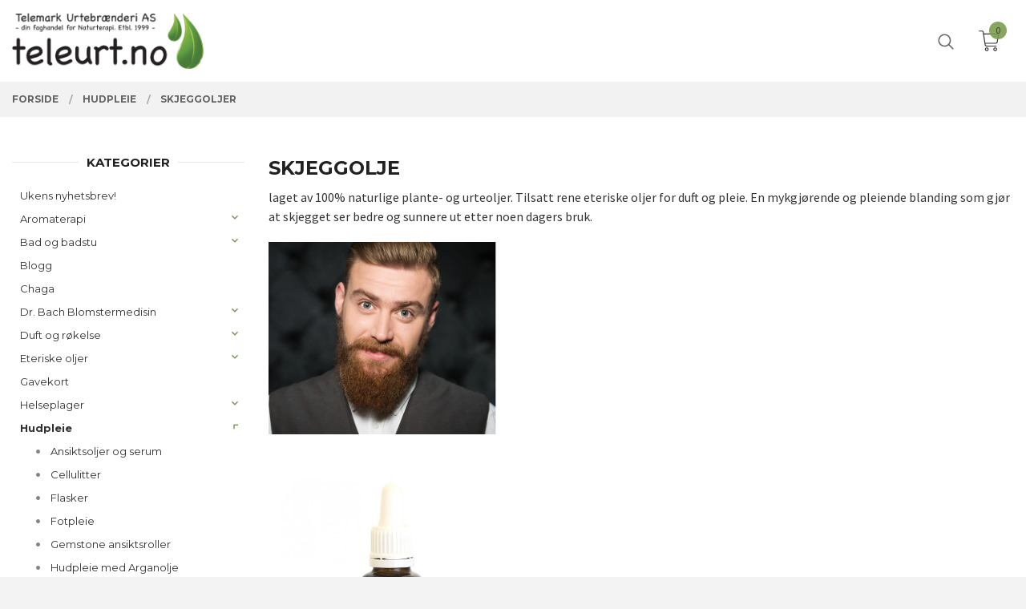

--- FILE ---
content_type: text/html
request_url: https://www.teleurt.no/butikk/hud-og-kroppspleie/skjeggoljer
body_size: 25972
content:

<!DOCTYPE html>

<!--[if IE 7]>    <html class="lt-ie10 lt-ie9 lt-ie8 ie7 no-js" lang="no"> <![endif]-->
<!--[if IE 8]>    <html class="lt-ie10 lt-ie9 ie8 no-js" lang="no"> <![endif]-->
<!--[if IE 9]>    <html class="lt-ie10 ie9 no-js" lang="no"> <![endif]-->
<!--[if (gt IE 9)|!(IE)]><!--> <html class="no-js" lang="no"> <!--<![endif]-->

<head prefix="og: http://ogp.me/ns# fb: http://ogp.me/ns/fb# product: http://ogp.me/ns/product#">
    <meta http-equiv="Content-Type" content="text/html; charset=UTF-8">
    <meta http-equiv="X-UA-Compatible" content="IE=edge">
    
                    <title>Skjeggolje blanding | Telemark Urtebrænderi faghandel for Naturterapi</title>
        

    <meta name="description" content="Oljeblandinger for et sunt og velstelt skjegg og bart, temmer skjegg og mykgj&oslash;r huden inneholder de beste vegetabilske og eteriske oljer">

    <meta name="keywords" content="">

<meta name="csrf-token" content="Fd2sxgCIPjbmdw1OkZnlGZOpy9Xm1hAzlMfgIi9W">    <link rel="shortcut icon" href="/favicon.ico">
            <meta property="og:image" content="https://www.teleurt.no/assets/img/630/630/bilder_nettbutikk/26cebf9ea1828b8a32c5e1379733a828-image.jpeg">
    <meta property="og:image:width" content="600">
    <meta property="og:image:height" content="500">


    <meta property="og:title" content="Skjeggolje blanding">
<meta property="og:type" content="product.group">


    <meta property="og:description" content="Oljeblandinger for et sunt og velstelt skjegg og bart, temmer skjegg og mykgj&oslash;r huden inneholder de beste vegetabilske og eteriske oljer">

<meta property="og:url" content="https://www.teleurt.no/butikk/hud-og-kroppspleie/skjeggoljer">
<meta property="og:site_name" content="Telemark Urtebrænderi faghandel for Naturterapi">
<meta property="og:locale" content="nb_NO"><!-- Pioneer scripts & style -->
<meta name="viewport" content="width=device-width, initial-scale=1.0, minimum-scale=1">
<!-- Android Lollipop theme support: http://updates.html5rocks.com/2014/11/Support-for-theme-color-in-Chrome-39-for-Android -->
<meta name="theme-color" content="#7A9C4F">

<link href="/assets/themes/vertex/css/vertex.compiled.css?ver=1676550781" rel="preload" as="style">
<link href="/assets/themes/vertex/css/vertex.compiled.css?ver=1676550781" rel="stylesheet" type="text/css">


<script type="text/javascript" src="/assets/js/modernizr.min-dev.js"></script>
<script>
    window.FEATURES = (function() {
        var list = {"24ai":1,"24chat":1,"24nb":1,"8":1,"api":1,"blog":1,"boxpacker":1,"criteo":1,"discount":1,"dropshipping":1,"facebook_dpa":1,"facebook_product_catalog":1,"fiken":1,"frontendfaq":1,"giftcard":1,"google_analytics_4":1,"google_shopping":1,"klarna_b2b":1,"localization":1,"mega_menu":1,"modal_cart":1,"modal_cart_free_shipping_reminder":1,"modal_cart_products":1,"newsletter":1,"om2_multihandling":1,"pickuppoints":1,"popup_module":1,"printnode":1,"product_image_slider":1,"product_management_2":1,"product_management_2_customize_layout":1,"slider":1,"snapchat":1,"stock_reminders":1,"text":1,"thumb_attribute_connection":1,"tripletex":1,"two":1,"two_search_api":1,"update_price_on_attribute_change":1,"users":1,"vipps_express":1,"webshop":1};

        return {
            get: function(name) { return name in list; }
        };
    })();

    if (window.FEATURES.get('facebook_dpa')) {
                facebook_dpa_id = "";
            }

</script>

   

<script async src="https://client.24nettbutikk.chat/embed.js" data-chat-id=""></script><script>function chat(){(window.lvchtarr=window.lvchtarr||[]).push(arguments)}</script><script>chat('placement', 'bottom-right');</script><!-- Global site tag (gtag.js) - Google Analytics -->
<script type="text/plain" data-category="analytics" async src="https://www.googletagmanager.com/gtag/js?id=G-82S7M9N0KV"></script>
<script type="text/plain" data-category="analytics">
  window.dataLayer = window.dataLayer || [];
  function gtag(){dataLayer.push(arguments);}
  gtag('js', new Date());

      gtag('config', 'G-ECP10W45LN');
    gtag('config', 'G-82S7M9N0KV', {
      theme: 'vertex',
      activeCheckout: 'checkout'
  });
</script>

<script>
    class Item {
        product = {};

        constructor(product) {
            this.product = product;
        }

        #setItemVariant() {
            this.product.item_variant = Array.from(document.querySelectorAll('div.product__attribute'))
                ?.reduce((previousValue, currentValue, currentIndex, array) => {
                    let selectOptions = Array.from(currentValue.children[1].children[0].children);

                    if (!selectOptions.some(option => option.tagName === 'OPTGROUP')) {
                        let attribute = currentValue.children[0].children[0].innerHTML;
                        let value = selectOptions.find(attributeValue => attributeValue.selected).innerHTML;

                        return previousValue += `${attribute}: ${value}${array.length && currentIndex !== array.length - 1 ? ', ' : ''}`;
                    }
                }, '');
        }

        #attachEventListeners() {
            document.querySelectorAll('select.js-attribute').forEach(selector => selector.addEventListener('change', () => this.#setItemVariant()));

            const buyProductButton = document.querySelector('button.js-product__buy-button');

            if (buyProductButton) {
                buyProductButton.addEventListener('click', () => {
                    gtag('event', 'add_to_cart', {
                        currency: 'NOK',
                        value: this.product.value,
                        items: [{ ...this.product, quantity: parseInt(document.getElementById('buy_count').value) }]
                    });
                });
            }

            const buyBundleButton = document.querySelector('button.js-bundle__buy-button');

            if (buyBundleButton) {
                buyBundleButton.addEventListener('click', () => {
                    gtag('event', 'add_to_cart', {
                        currency: 'NOK',
                        value: this.product.value,
                        items: [this.product]
                    });
                });
            }

            const wishListButton = document.querySelector('.product__wishlist-button:not(.disabled)');

            if (wishListButton) {
                wishListButton.addEventListener('click', () => {
                    gtag('event', 'add_to_wishlist', {
                        currency: 'NOK',
                        value: this.product.value,
                        items: [{ ...this.product, quantity: parseInt(document.getElementById('buy_count').value) }],
                    });
                });
            }
        }

        async initialize() {
            await this.#setItemVariant();
            this.#attachEventListeners();

            gtag('event', 'view_item', {
                currency: 'NOK',
                value: this.product.value,
                items: [this.product]
            });
        }
    }
</script>
<!-- Google Analytics -->
<script type="text/plain" data-category="analytics">

    (function (i, s, o, g, r, a, m) {
        i['GoogleAnalyticsObject'] = r;
        i[r] = i[r] || function () {
            (i[r].q = i[r].q || []).push(arguments)
        }, i[r].l = 1 * new Date();
        a = s.createElement(o),
            m = s.getElementsByTagName(o)[0];
        a.async = 1;
        a.src = g;
        m.parentNode.insertBefore(a, m)
    })(window, document, 'script', '//www.google-analytics.com/analytics.js', 'ga');

        ga('create', 'UA-66619633-1', 'auto');
        
    ga('create', 'UA-24343184-8', 'auto', '24nb');

        ga('24nb.send', 'pageview');

    
        ga('send', 'pageview');

    
    
</script>
<div id="sincos-sc"></div>

<script>
    window.SERVER_DATA={"checkoutUrl":"checkout","cartFullHeight":1,"languageId":"1","currency":"NOK","usesFreeShippingReminder":false,"freeShippingCutoff":"2000","useProductUpSell":true,"googleAnalytics4Enabled":true};
</script>
<script src="/js/slider-cart.js?v=da028bb60c478274601657e99203b6c8" type="text/javascript"></script>
<script type="text/javascript">
!function(){var a=document.createElement("script");a.type="text/javascript",a.async=!0,a.src="//config1.veinteractive.com/tags/B7E6E644/E017/407A/B359/43843FB68AC1/tag.js";var b=document.getElementsByTagName("head")[0];if(b)b.appendChild(a,b);else{var b=document.getElementsByTagName("script")[0];b.parentNode.insertBefore(a,b)}}();
</script>

<!-- Google Tag Manager -->
<script>(function(w,d,s,l,i){w[l]=w[l]||[];w[l].push({'gtm.start':
new Date().getTime(),event:'gtm.js'});var f=d.getElementsByTagName(s)[0],
j=d.createElement(s),dl=l!='dataLayer'?'&l='+l:'';j.async=true;j.src=
'https://www.googletagmanager.com/gtm.js?id='+i+dl;f.parentNode.insertBefore(j,f);
})(window,document,'script','dataLayer','GTM-W39RZHM');</script>
<!-- End Google Tag Manager -->






<style>
.company-contact-info dt:nth-child(3) {
display: none;
}
.company-contact-info dd:nth-child(4) {
display: none;
}
</style>
<link rel="stylesheet" href="/css/cookie_consent.css">
<script defer src="/js/cookie_consent.js"></script>
<script>
    window.dataLayer = window.dataLayer || [];
    function gtag(){dataLayer.push(arguments);}

    // Set default consent to 'denied' as a placeholder
    // Determine actual values based on your own requirements
    gtag('consent', 'default', {
        'ad_storage': 'denied',
        'ad_user_data': 'denied',
        'ad_personalization': 'denied',
        'analytics_storage': 'denied',
        'url_passthrough': 'denied'
    });

</script>

<script>

    window.addEventListener('load', function(){

        CookieConsent.run({
            cookie: {
                name: 'cookie_consent_cookie',
                domain: window.location.hostname,
                path: '/',
                expiresAfterDays: 30,
                sameSite: 'Lax'
            },
            disablePageInteraction: true,
            guiOptions: {
                consentModal: {
                    layout: 'box inline',
                    position: 'middle center',
                    equalWeightButtons: false,
                }
            },
            categories: {
                necessary: {
                    enabled: true,
                    readonly: true,
                },
                analytics: {},
                targeting: {}
            },
            language: {
                default: 'no',
                translations: {
                    no: {
                        consentModal: {
                            title: 'Vi bruker cookies!',
                            description: '<p>Vi benytter første- og tredjeparts cookies (informasjonskapsler).</p><br><br><p>Cookies bruker til: </p><br><ul style="padding-left:3px;"><li>Nødvendige funksjoner på nettsiden</li><li>Analyse og statistikk</li><li>Markedsføring som kan brukes for personlig tilpasning av annonser</li></ul><br><p>Velg “Godta alle” om du aksepterer vår bruk av cookie. Hvis du ønsker å endre på cookie-innstillingene, velg “La meg velge selv”.</p><br><p>Les mer om vår Cookie policy <a href="/side/cookies">her.</a></p>',
                            acceptAllBtn: 'Godta alle',
                            acceptNecessaryBtn: 'Godta kun nødvendige',
                            showPreferencesBtn: 'La meg velge selv',
                        },
                        preferencesModal: {
                            title: 'Innstillinger',
                            acceptAllBtn: 'Godta alle',
                            acceptNecessaryBtn: 'Godta kun nødvendige',
                            savePreferencesBtn: 'Lagre og godta innstillinger',
                            closeIconLabel: 'Lukk',
                            sections: [
                                {
                                    title: 'Bruk av cookies 📢',
                                    description: 'Vi bruker cookies for å sikre deg en optimal opplevelse i nettbutikken vår. Noen cookies er påkrevd for at nettbutikken skal fungere. Les mer om vår <a href="/side/sikkerhet_og_personvern" class="cc-link">personvernerklæring</a>.'
                                },
                                {
                                    title: 'Helt nødvendige cookies',
                                    description: 'Cookies som er helt nødvendig for at nettbutikken skal fungere. Man får ikke handlet i nettbutikken uten disse.',
                                },
                                {
                                    title: 'Cookies rundt analyse og oppsamling av statistikk',
                                    description: 'Cookie som lagrer anonym statistikk av besøkende i nettbutikken. Disse brukes av nettbutikkeier for å lære seg mer om hvem publikummet sitt er.',
                                    linkedCategory: 'analytics'
                                },
                                {
                                    title: 'Cookies rundt markedsføring og retargeting',
                                    description: 'Cookies som samler informasjon om din bruk av nettsiden slik at markedsføring kan tilpasses deg.',
                                    linkedCategory: 'targeting'
                                },
                                {
                                    title: 'Mer informasjon',
                                    description: 'Ved spørsmål om vår policy rundt cookies og dine valg, ta gjerne kontakt med oss på <a href="mailto:post@teleurt.no">post@teleurt.no</a>.'
                                }
                            ]
                        }
                    }
                }
            }
        });
    });
</script>

<script type="text/plain" data-category="targeting">
    window.dataLayer = window.dataLayer || [];
    function gtag(){ dataLayer.push(arguments); }
    gtag('consent', 'update', {
        'ad_storage': 'granted',
        'ad_user_data': 'granted',
        'ad_personalization': 'granted'
    });
</script>

<script type="text/plain" data-category="analytics">
    window.dataLayer = window.dataLayer || [];
    function gtag(){ dataLayer.push(arguments); }
    gtag('consent', 'update', {
        'analytics_storage': 'granted',
        'url_passthrough': 'granted'
    });
</script>

            <meta name="google-site-verification" content="8AYH8vF4BuQPOxDlTbC_EvJStNWrBBcA76W104tmGdI" /></head>

<body class="sticky-footer-menu">

    <a href="#main-content" class="sr-only">Gå til innholdet</a>

    <input type="checkbox" id="menu-toggler">

<script>
    document.addEventListener('DOMContentLoaded', function() {
        $('#menu-toggler').change(function() {
            $('body')[this.checked ? 'addClass' : 'removeClass']('menu-open');
        });
    });
</script>

<label id="menu-mask" for="menu-toggler" style="cursor: url([data-uri]),zoom-out"> </label>
<nav id="menu">
    <header>
        <h3>Meny</h3>
        <label for="menu-toggler" class="menu-close">
            <svg xmlns="http://www.w3.org/2000/svg" width="24" height="24" viewBox="0 0 24 24" fill="none" stroke="currentColor" stroke-width="2" stroke-linecap="round" stroke-linejoin="round" class="feather feather-x"><line x1="18" y1="6" x2="6" y2="18"></line> <line x1="6" y1="6" x2="18" y2="18"></line></svg>
        </label>
    </header>

    <ul class="menu--level-0">
<li id="menu-frontpage-link" class=""><div class="menu-item-wrap"><a href="https://www.teleurt.no/">Forside</a></div></li><li class=""><div class="menu-item-wrap"><a href="/butikk/ukens-nyhetsbrev">Ukens nyhetsbrev!</a></div></li><li class="parent"><input type="checkbox" id="menu-475-opener" class="menu--opener" ><div class="menu-item-wrap"><a href="/butikk/aromaterapi">Aromaterapi</a><label for="menu-475-opener"><i class="icon-keyboard-arrow-down icon-large"></i></label></div><ul class="menu--level-1">
<li class=""><div class="menu-item-wrap"><a href="/butikk/aromaterapi/aromaterapisett">Aromaterapisett</a></div></li><li class=""><div class="menu-item-wrap"><a href="/butikk/aromaterapi/aromalamper-og-oljeblandinger">Eteriske oljeblandinger</a></div></li><li class=""><div class="menu-item-wrap"><a href="/butikk/aromaterapi/rollere">Rollere</a></div></li><li class=""><div class="menu-item-wrap"><a href="/butikk/aromaterapi/boker">Bøker</a></div></li></ul>
</li><li class="parent"><input type="checkbox" id="menu-438-opener" class="menu--opener" ><div class="menu-item-wrap"><a href="/butikk/bad-og-badstu">Bad og badstu</a><label for="menu-438-opener"><i class="icon-keyboard-arrow-down icon-large"></i></label></div><ul class="menu--level-1">
<li class=""><div class="menu-item-wrap"><a href="/butikk/bad-og-badstu/badstuoljer">Badstuoljer</a></div></li><li class=""><div class="menu-item-wrap"><a href="/butikk/bad-og-badstu/saper">Såper</a></div></li><li class=""><div class="menu-item-wrap"><a href="/butikk/bad-og-badstu/cellulitter">Cellulitter</a></div></li></ul>
</li><li class=""><div class="menu-item-wrap"><a href="https://www.teleurt.no/blog" target="_blank">Blogg</a></div></li><li class=""><div class="menu-item-wrap"><a href="/butikk/chaga">Chaga </a></div></li><li class="parent"><input type="checkbox" id="menu-244-opener" class="menu--opener" ><div class="menu-item-wrap"><a href="/butikk/dr-bachs-blomstermedisin">Dr. Bach Blomstermedisin </a><label for="menu-244-opener"><i class="icon-keyboard-arrow-down icon-large"></i></label></div><ul class="menu--level-1">
<li class=""><div class="menu-item-wrap"><a href="/butikk/dr-bachs-blomstermedisin/akuttessenser-blandinger">Akuttessenser/ Blandinger</a></div></li><li class="parent"><input type="checkbox" id="menu-246-opener" class="menu--opener" ><div class="menu-item-wrap"><a href="/butikk/dr-bachs-blomstermedisin/blomsteressenser-10ml">Blomsteressenser 10ml</a><label for="menu-246-opener"><i class="icon-keyboard-arrow-down icon-large"></i></label></div><ul class="menu--level-2">
<li class=""><div class="menu-item-wrap"><a href="/butikk/dr-bachs-blomstermedisin/blomsteressenser-10ml/blomsteressenser-a-g">Blomsteressenser A - G</a></div></li><li class=""><div class="menu-item-wrap"><a href="/butikk/dr-bachs-blomstermedisin/blomsteressenser-10ml/blomsteressenser-h-p">Blomsteressenser H - P</a></div></li><li class=""><div class="menu-item-wrap"><a href="/butikk/dr-bachs-blomstermedisin/blomsteressenser-10ml/blomsteressenser-r-w">Blomsteressenser R - W</a></div></li></ul>
</li><li class=""><div class="menu-item-wrap"><a href="/butikk/dr-bachs-blomstermedisin/komplett-sett-essenser">Komplett sett essenser</a></div></li><li class=""><div class="menu-item-wrap"><a href="/butikk/dr-bachs-blomstermedisin/boker-og-tilbehor">Bøker og tilbehør</a></div></li><li class=""><div class="menu-item-wrap"><a href="/butikk/dr-bachs-blomstermedisin/om-blomstermedisiner">Om blomstermedisiner</a></div></li></ul>
</li><li class="parent"><input type="checkbox" id="menu-306-opener" class="menu--opener" ><div class="menu-item-wrap"><a href="/butikk/duft-og-rokelse">Duft og røkelse</a><label for="menu-306-opener"><i class="icon-keyboard-arrow-down icon-large"></i></label></div><ul class="menu--level-1">
<li class=""><div class="menu-item-wrap"><a href="/butikk/duft-og-rokelse/antikk-myrra-og-rokelse">Antikk myrra og røkelse</a></div></li><li class=""><div class="menu-item-wrap"><a href="/butikk/duft-og-rokelse/duftspredere">Duftspredere</a></div></li><li class=""><div class="menu-item-wrap"><a href="/butikk/duft-og-rokelse/julerokelse">Julerøkelse</a></div></li><li class=""><div class="menu-item-wrap"><a href="/butikk/duft-og-rokelse/oljeblandinger">Oljeblandinger</a></div></li><li class=""><div class="menu-item-wrap"><a href="/butikk/duft-og-rokelse/rom-og-putemist">Rom- og putemist</a></div></li><li class=""><div class="menu-item-wrap"><a href="/butikk/duft-og-rokelse/rokelsepinner">Røkelsepinner</a></div></li></ul>
</li><li class="parent"><input type="checkbox" id="menu-92-opener" class="menu--opener" ><div class="menu-item-wrap"><a href="/butikk/eteriske-oljer">Eteriske oljer</a><label for="menu-92-opener"><i class="icon-keyboard-arrow-down icon-large"></i></label></div><ul class="menu--level-1">
<li class=""><div class="menu-item-wrap"><a href="/butikk/eteriske-oljer/populaere-eteriske-oljer-1">Populære eteriske oljer</a></div></li><li class=""><div class="menu-item-wrap"><a href="/butikk/eteriske-oljer/eo-sett-og-blandinger">Eteriske blandinger og sett</a></div></li><li class=""><div class="menu-item-wrap"><a href="/butikk/eteriske-oljer/sikkerhetsveiledning">Trygg bruk av eteriske oljer</a></div></li><li class="parent"><input type="checkbox" id="menu-100-opener" class="menu--opener" ><div class="menu-item-wrap"><a href="/butikk/eteriske-oljer/eteriske-oljer-a-d">Eteriske oljer A - D</a><label for="menu-100-opener"><i class="icon-keyboard-arrow-down icon-large"></i></label></div><ul class="menu--level-2">
<li class=""><div class="menu-item-wrap"><a href="/butikk/eteriske-oljer/eteriske-oljer-a-d/amyris-eterisk-olje">Amyris eterisk olje</a></div></li><li class=""><div class="menu-item-wrap"><a href="/butikk/eteriske-oljer/eteriske-oljer-a-d/anis-eterisk-olje">Anis eterisk olje</a></div></li><li class=""><div class="menu-item-wrap"><a href="/butikk/eteriske-oljer/eteriske-oljer-a-d/appelsin-eterisk-olje">Appelsin eterisk olje</a></div></li><li class=""><div class="menu-item-wrap"><a href="/butikk/eteriske-oljer/eteriske-oljer-a-d/basilikum-eterisk-olje">Basilikum eterisk olje</a></div></li><li class=""><div class="menu-item-wrap"><a href="/butikk/eteriske-oljer/eteriske-oljer-a-d/bergamott-eterisk-olje">Bergamott eterisk olje</a></div></li><li class=""><div class="menu-item-wrap"><a href="/butikk/eteriske-oljer/eteriske-oljer-a-d/bjork-eterisk-olje">Bjørk eterisk olje</a></div></li><li class=""><div class="menu-item-wrap"><a href="/butikk/eteriske-oljer/eteriske-oljer-a-d/cajuput-eterisk-olje">Cajuput eterisk olje</a></div></li><li class=""><div class="menu-item-wrap"><a href="/butikk/eteriske-oljer/eteriske-oljer-a-d/copaiba-olje">Copaiba olje</a></div></li></ul>
</li><li class="parent"><input type="checkbox" id="menu-133-opener" class="menu--opener" ><div class="menu-item-wrap"><a href="/butikk/eteriske-oljer/eteriske-oljer-e-i">Eteriske oljer E - I</a><label for="menu-133-opener"><i class="icon-keyboard-arrow-down icon-large"></i></label></div><ul class="menu--level-2">
<li class=""><div class="menu-item-wrap"><a href="/butikk/eteriske-oljer/eteriske-oljer-e-i/einerbaer-eterisk-olje">Einerbær eterisk olje</a></div></li><li class=""><div class="menu-item-wrap"><a href="/butikk/eteriske-oljer/eteriske-oljer-e-i/eukalyptus-eterisk-olje">Eukalyptus eterisk olje</a></div></li><li class=""><div class="menu-item-wrap"><a href="/butikk/eteriske-oljer/eteriske-oljer-e-i/frankincense-olje">Frankincense olje</a></div></li><li class=""><div class="menu-item-wrap"><a href="/butikk/eteriske-oljer/eteriske-oljer-e-i/furu-eterisk-olje">Furu eterisk olje</a></div></li><li class=""><div class="menu-item-wrap"><a href="/butikk/eteriske-oljer/eteriske-oljer-e-i/geranium-eterisk-olje">Geranium eterisk olje</a></div></li><li class=""><div class="menu-item-wrap"><a href="/butikk/eteriske-oljer/eteriske-oljer-e-i/gran-eterisk-olje">Gran eterisk olje</a></div></li><li class=""><div class="menu-item-wrap"><a href="/butikk/eteriske-oljer/eteriske-oljer-e-i/grapefrukt-eterisk-olje">Grapefrukt eterisk olje</a></div></li><li class=""><div class="menu-item-wrap"><a href="/butikk/eteriske-oljer/eteriske-oljer-e-i/gronnmynte-eterisk-olje">Grønnmynte eterisk olje</a></div></li><li class=""><div class="menu-item-wrap"><a href="/butikk/eteriske-oljer/eteriske-oljer-e-i/gulrot-eterisk-olje">Gulrot eterisk olje</a></div></li><li class=""><div class="menu-item-wrap"><a href="/butikk/eteriske-oljer/eteriske-oljer-e-i/gurkemeie-eterisk-olje">Gurkemeie eterisk olje</a></div></li><li class=""><div class="menu-item-wrap"><a href="/butikk/eteriske-oljer/eteriske-oljer-e-i/helichrysum-eterisk-olje">Helichrysum eterisk olje</a></div></li><li class=""><div class="menu-item-wrap"><a href="/butikk/eteriske-oljer/eteriske-oljer-e-i/immortelle-eterisk-olje">Immortelle eterisk olje</a></div></li><li class=""><div class="menu-item-wrap"><a href="/butikk/eteriske-oljer/eteriske-oljer-e-i/ingefaer-eterisk-olje">Ingefær eterisk olje</a></div></li></ul>
</li><li class="parent"><input type="checkbox" id="menu-151-opener" class="menu--opener" ><div class="menu-item-wrap"><a href="/butikk/eteriske-oljer/eteriske-oljer-j-k">Eteriske oljer J - K</a><label for="menu-151-opener"><i class="icon-keyboard-arrow-down icon-large"></i></label></div><ul class="menu--level-2">
<li class=""><div class="menu-item-wrap"><a href="/butikk/eteriske-oljer/eteriske-oljer-j-k/japanmynte-eterisk-olje">Japanmynte eterisk olje</a></div></li><li class=""><div class="menu-item-wrap"><a href="/butikk/eteriske-oljer/eteriske-oljer-j-k/kamfer-eterisk-olje">Kamfer eterisk olje</a></div></li><li class=""><div class="menu-item-wrap"><a href="/butikk/eteriske-oljer/eteriske-oljer-j-k/kamille-eterisk-olje">Kamille eterisk olje</a></div></li><li class=""><div class="menu-item-wrap"><a href="/butikk/eteriske-oljer/eteriske-oljer-j-k/kanel-eterisk-olje">Kanel eterisk olje</a></div></li><li class=""><div class="menu-item-wrap"><a href="/butikk/eteriske-oljer/eteriske-oljer-j-k/kardemomme-eterisk-olje">Kardemomme eterisk olje</a></div></li><li class=""><div class="menu-item-wrap"><a href="/butikk/eteriske-oljer/eteriske-oljer-j-k/koriander-eterisk-olje">Koriander eterisk olje</a></div></li><li class=""><div class="menu-item-wrap"><a href="/butikk/eteriske-oljer/eteriske-oljer-j-k/kryddernellik-eterisk-olje">Kryddernellik eterisk olje</a></div></li><li class=""><div class="menu-item-wrap"><a href="/butikk/eteriske-oljer/eteriske-oljer-j-k/kunzea-eterisk-olje">Kunzea eterisk olje</a></div></li><li class=""><div class="menu-item-wrap"><a href="/butikk/eteriske-oljer/eteriske-oljer-j-k/kvann-eterisk-olje">Kvann eterisk olje</a></div></li><li class=""><div class="menu-item-wrap"><a href="/butikk/eteriske-oljer/eteriske-oljer-j-k/jasmin-absolu-olje">Jasmin absolu olje</a></div></li></ul>
</li><li class="parent"><input type="checkbox" id="menu-161-opener" class="menu--opener" ><div class="menu-item-wrap"><a href="/butikk/eteriske-oljer/eteriske-oljer-l-m">Eteriske oljer L - M</a><label for="menu-161-opener"><i class="icon-keyboard-arrow-down icon-large"></i></label></div><ul class="menu--level-2">
<li class=""><div class="menu-item-wrap"><a href="/butikk/eteriske-oljer/eteriske-oljer-l-m/laurbaerblad-olje">Laurbærblad olje</a></div></li><li class=""><div class="menu-item-wrap"><a href="/butikk/eteriske-oljer/eteriske-oljer-l-m/lavendel-eterisk-olje">Lavendel eterisk olje</a></div></li><li class=""><div class="menu-item-wrap"><a href="/butikk/eteriske-oljer/eteriske-oljer-l-m/legevendelrot-eterisk-olje">Legevendelrot eterisk olje</a></div></li><li class=""><div class="menu-item-wrap"><a href="/butikk/eteriske-oljer/eteriske-oljer-l-m/leleshwa-eterisk-olje">Leleshwa eterisk olje</a></div></li><li class=""><div class="menu-item-wrap"><a href="/butikk/eteriske-oljer/eteriske-oljer-l-m/lindeblomst-absolu-olje">Lindeblomst absolu olje</a></div></li><li class=""><div class="menu-item-wrap"><a href="/butikk/eteriske-oljer/eteriske-oljer-l-m/lopstikke-eterisk-olje">Løpstikke eterisk olje</a></div></li><li class=""><div class="menu-item-wrap"><a href="/butikk/eteriske-oljer/eteriske-oljer-l-m/mandarin-eterisk-olje">Mandarin eterisk olje</a></div></li><li class=""><div class="menu-item-wrap"><a href="/butikk/eteriske-oljer/eteriske-oljer-l-m/may-chang-eterisk-olje">May Chang eterisk olje</a></div></li><li class=""><div class="menu-item-wrap"><a href="/butikk/eteriske-oljer/eteriske-oljer-l-m/merian-eterisk-olje">Merian eterisk olje</a></div></li><li class=""><div class="menu-item-wrap"><a href="/butikk/eteriske-oljer/eteriske-oljer-l-m/muskatellsalvie-olje">Muskatellsalvie olje</a></div></li><li class=""><div class="menu-item-wrap"><a href="/butikk/eteriske-oljer/eteriske-oljer-l-m/myrra-eterisk-olje">Myrra eterisk olje</a></div></li><li class=""><div class="menu-item-wrap"><a href="/butikk/eteriske-oljer/eteriske-oljer-l-m/myrt-eterisk-olje">Myrt eterisk olje</a></div></li></ul>
</li><li class="parent"><input type="checkbox" id="menu-177-opener" class="menu--opener" ><div class="menu-item-wrap"><a href="/butikk/eteriske-oljer/eteriske-oljer-n-p">Eteriske oljer N - P</a><label for="menu-177-opener"><i class="icon-keyboard-arrow-down icon-large"></i></label></div><ul class="menu--level-2">
<li class=""><div class="menu-item-wrap"><a href="/butikk/eteriske-oljer/eteriske-oljer-n-p/neroli-eterisk-olje">Neroli eterisk olje</a></div></li><li class=""><div class="menu-item-wrap"><a href="/butikk/eteriske-oljer/eteriske-oljer-n-p/niaouli-eterisk-olje">Niaouli eterisk olje</a></div></li><li class=""><div class="menu-item-wrap"><a href="/butikk/eteriske-oljer/eteriske-oljer-n-p/olibanum-eterisk-olje">Olibanum eterisk olje</a></div></li><li class=""><div class="menu-item-wrap"><a href="/butikk/eteriske-oljer/eteriske-oljer-n-p/oregano-eterisk-olje">Oregano eterisk olje</a></div></li><li class=""><div class="menu-item-wrap"><a href="/butikk/eteriske-oljer/eteriske-oljer-n-p/palmarosa-eterisk-olje">Palmarosa eterisk olje</a></div></li><li class=""><div class="menu-item-wrap"><a href="/butikk/eteriske-oljer/eteriske-oljer-n-p/patsjuli-eterisk-olje">Patsjuli eterisk olje</a></div></li><li class=""><div class="menu-item-wrap"><a href="/butikk/eteriske-oljer/eteriske-oljer-n-p/pepper">Pepper eterisk olje</a></div></li><li class=""><div class="menu-item-wrap"><a href="/butikk/eteriske-oljer/eteriske-oljer-n-p/peppermynte-eterisk-olje">Peppermynte eterisk olje</a></div></li><li class=""><div class="menu-item-wrap"><a href="/butikk/eteriske-oljer/eteriske-oljer-n-p/petitgrain-eterisk-olje">Petitgrain eterisk olje</a></div></li></ul>
</li><li class="parent"><input type="checkbox" id="menu-204-opener" class="menu--opener" ><div class="menu-item-wrap"><a href="/butikk/eteriske-oljer/eteriske-oljer-r-s">Eteriske oljer R - S</a><label for="menu-204-opener"><i class="icon-keyboard-arrow-down icon-large"></i></label></div><ul class="menu--level-2">
<li class=""><div class="menu-item-wrap"><a href="/butikk/eteriske-oljer/eteriske-oljer-r-s/ravintsara-eterisk-olje">Ravintsara eterisk olje</a></div></li><li class=""><div class="menu-item-wrap"><a href="/butikk/eteriske-oljer/eteriske-oljer-r-s/rose-eterisk-olje">Rose eterisk olje</a></div></li><li class=""><div class="menu-item-wrap"><a href="/butikk/eteriske-oljer/eteriske-oljer-r-s/rosmarin-eterisk-olje">Rosmarin eterisk olje</a></div></li><li class=""><div class="menu-item-wrap"><a href="/butikk/eteriske-oljer/eteriske-oljer-r-s/rokelsestre-eterisk-olje">Røkelsestre eterisk olje</a></div></li><li class=""><div class="menu-item-wrap"><a href="/butikk/eteriske-oljer/eteriske-oljer-r-s/salvie-eterisk-olje">Salvie eterisk olje</a></div></li><li class=""><div class="menu-item-wrap"><a href="/butikk/eteriske-oljer/eteriske-oljer-r-s/sandeltre-eterisk-olje">Sandeltre eterisk olje</a></div></li><li class=""><div class="menu-item-wrap"><a href="/butikk/eteriske-oljer/eteriske-oljer-r-s/sedertre-eterisk-olje">Sedertre eterisk olje</a></div></li><li class=""><div class="menu-item-wrap"><a href="/butikk/eteriske-oljer/eteriske-oljer-r-s/sitrongress-eterisk-olje">Sitrongress eterisk olje</a></div></li><li class=""><div class="menu-item-wrap"><a href="/butikk/eteriske-oljer/eteriske-oljer-r-s/sitronella-eterisk-olje">Sitronella eterisk olje</a></div></li><li class=""><div class="menu-item-wrap"><a href="/butikk/eteriske-oljer/eteriske-oljer-r-s/sitron-eterisk-olje">Sitron eterisk olje</a></div></li><li class=""><div class="menu-item-wrap"><a href="/butikk/eteriske-oljer/eteriske-oljer-r-s/sort-pepper-eterisk-olje">Sort pepper eterisk olje</a></div></li><li class=""><div class="menu-item-wrap"><a href="/butikk/eteriske-oljer/eteriske-oljer-r-s/svartgran-eterisk-olje">Svartgran eterisk olje</a></div></li><li class=""><div class="menu-item-wrap"><a href="/butikk/eteriske-oljer/eteriske-oljer-r-s/sypress-eterisk-olje">Sypress eterisk olje</a></div></li></ul>
</li><li class="parent"><input type="checkbox" id="menu-232-opener" class="menu--opener" ><div class="menu-item-wrap"><a href="/butikk/eteriske-oljer/eteriske-oljer-t-a">Eteriske oljer T - Å</a><label for="menu-232-opener"><i class="icon-keyboard-arrow-down icon-large"></i></label></div><ul class="menu--level-2">
<li class=""><div class="menu-item-wrap"><a href="/butikk/eteriske-oljer/eteriske-oljer-t-a/tea-tree-eterisk-olje">Tea Tree eterisk olje</a></div></li><li class=""><div class="menu-item-wrap"><a href="/butikk/eteriske-oljer/eteriske-oljer-t-a/timian-eterisk-olje">Timian eterisk olje</a></div></li><li class=""><div class="menu-item-wrap"><a href="/butikk/eteriske-oljer/eteriske-oljer-t-a/vetivergress-olje">Vetivergress olje</a></div></li><li class=""><div class="menu-item-wrap"><a href="/butikk/eteriske-oljer/eteriske-oljer-t-a/ylang-eterisk-olje">Ylang eterisk olje</a></div></li></ul>
</li><li class=""><div class="menu-item-wrap"><a href="/butikk/eteriske-oljer/om-eteriske-oljer">Om eteriske oljer</a></div></li><li class=""><div class="menu-item-wrap"><a href="/butikk/eteriske-oljer/om-fremstilling">Om fremstilling</a></div></li><li class=""><div class="menu-item-wrap"><a href="/butikk/eteriske-oljer/om-kvaliteten">Om kvaliteten</a></div></li><li class=""><div class="menu-item-wrap"><a href="/butikk/eteriske-oljer/om-aromaterapi">Om aromaterapi</a></div></li></ul>
</li><li class=""><div class="menu-item-wrap"><a href="/butikk/gavekort">Gavekort</a></div></li><li class="parent"><input type="checkbox" id="menu-460-opener" class="menu--opener" ><div class="menu-item-wrap"><a href="/butikk/helse-div-blandinger">Helseplager</a><label for="menu-460-opener"><i class="icon-keyboard-arrow-down icon-large"></i></label></div><ul class="menu--level-1">
<li class=""><div class="menu-item-wrap"><a href="/butikk/helse-div-blandinger/forkjolelse-og-smitte">Forkjølelse, allergi og smitte</a></div></li><li class=""><div class="menu-item-wrap"><a href="/butikk/helse-div-blandinger/hemoroider">Hemoroider</a></div></li><li class="parent"><input type="checkbox" id="menu-470-opener" class="menu--opener" ><div class="menu-item-wrap"><a href="/butikk/helse-div-blandinger/herpes">Herpes</a><label for="menu-470-opener"><i class="icon-keyboard-arrow-down icon-large"></i></label></div><ul class="menu--level-2">
<li class=""><div class="menu-item-wrap"><a href="/butikk/helse-div-blandinger/herpes/mer-om-herpes">Mer om herpes</a></div></li></ul>
</li><li class="parent"><input type="checkbox" id="menu-467-opener" class="menu--opener" ><div class="menu-item-wrap"><a href="/butikk/helse-div-blandinger/kramper-og-areknuter">Kramper og åreknuter</a><label for="menu-467-opener"><i class="icon-keyboard-arrow-down icon-large"></i></label></div><ul class="menu--level-2">
<li class=""><div class="menu-item-wrap"><a href="/butikk/helse-div-blandinger/kramper-og-areknuter/mer-om-areknuter">Mer om åreknuter</a></div></li><li class=""><div class="menu-item-wrap"><a href="/butikk/helse-div-blandinger/kramper-og-areknuter/mer-om-bioflyt">Mer om Bioflyt</a></div></li></ul>
</li><li class=""><div class="menu-item-wrap"><a href="/butikk/helse-div-blandinger/muskelsmerter">Muskelsmerter</a></div></li><li class="parent"><input type="checkbox" id="menu-471-opener" class="menu--opener" ><div class="menu-item-wrap"><a href="/butikk/helse-div-blandinger/negl-og-fotsopp">Negl- og fotsopp</a><label for="menu-471-opener"><i class="icon-keyboard-arrow-down icon-large"></i></label></div><ul class="menu--level-2">
<li class=""><div class="menu-item-wrap"><a href="/butikk/helse-div-blandinger/negl-og-fotsopp/mer-om-negl-og-fotsopp">Mer om negl- og fotsopp</a></div></li></ul>
</li><li class=""><div class="menu-item-wrap"><a href="/butikk/helse-div-blandinger/sovnloshet">Søvnløshet</a></div></li><li class="parent"><input type="checkbox" id="menu-464-opener" class="menu--opener" ><div class="menu-item-wrap"><a href="/butikk/helse-div-blandinger/orelys-og-orevoks">Ørelys og ørevoks</a><label for="menu-464-opener"><i class="icon-keyboard-arrow-down icon-large"></i></label></div><ul class="menu--level-2">
<li class=""><div class="menu-item-wrap"><a href="/butikk/helse-div-blandinger/orelys-og-orevoks/laer-mer-om-orelysbehandling">Lær mer om ørelysbehandling</a></div></li></ul>
</li></ul>
</li><li class="selected parent"><input type="checkbox" id="menu-449-opener" class="menu--opener" checked><div class="menu-item-wrap"><a href="/butikk/hud-og-kroppspleie">Hudpleie</a><label for="menu-449-opener"><i class="icon-keyboard-arrow-down icon-large"></i></label></div><ul class="menu--level-1">
<li class=""><div class="menu-item-wrap"><a href="/butikk/hud-og-kroppspleie/eksklusive-hudoljer">Ansiktsoljer og serum</a></div></li><li class=""><div class="menu-item-wrap"><a href="/butikk/hud-og-kroppspleie/cellulitter">Cellulitter</a></div></li><li class=""><div class="menu-item-wrap"><a href="/butikk/hud-og-kroppspleie/flasker">Flasker</a></div></li><li class=""><div class="menu-item-wrap"><a href="/butikk/hud-og-kroppspleie/fotpleie">Fotpleie</a></div></li><li class=""><div class="menu-item-wrap"><a href="/butikk/hud-og-kroppspleie/gemstone-ansiktsroller">Gemstone ansiktsroller</a></div></li><li class=""><div class="menu-item-wrap"><a href="/butikk/hud-og-kroppspleie/hudpleie-med-arganolje">Hudpleie med Arganolje</a></div></li><li class=""><div class="menu-item-wrap"><a href="/butikk/hud-og-kroppspleie/hudproblemer-oljeblandinger">Hudproblemer, oljeblandinger</a></div></li><li class="parent"><input type="checkbox" id="menu-455-opener" class="menu--opener" ><div class="menu-item-wrap"><a href="/butikk/hud-og-kroppspleie/leirer">Leirer</a><label for="menu-455-opener"><i class="icon-keyboard-arrow-down icon-large"></i></label></div><ul class="menu--level-2">
<li class=""><div class="menu-item-wrap"><a href="/butikk/hud-og-kroppspleie/leirer/gronn-leire">Grønn leire</a></div></li><li class=""><div class="menu-item-wrap"><a href="/butikk/hud-og-kroppspleie/leirer/hvit-leire">Hvit kaolin leire</a></div></li><li class=""><div class="menu-item-wrap"><a href="/butikk/hud-og-kroppspleie/leirer/rasul-leire">Rasul leire</a></div></li><li class=""><div class="menu-item-wrap"><a href="/butikk/hud-og-kroppspleie/leirer/rod-leire">Rød leire</a></div></li></ul>
</li><li class=""><div class="menu-item-wrap"><a href="/butikk/hud-og-kroppspleie/ringblomst-calendula">Ringblomst - Calendula produkter</a></div></li><li class="current"><div class="menu-item-wrap"><a href="/butikk/hud-og-kroppspleie/skjeggoljer">Skjeggoljer</a></div></li><li class=""><div class="menu-item-wrap"><a href="/butikk/hud-og-kroppspleie/solprodukter">Solprodukter</a></div></li></ul>
</li><li class="parent"><input type="checkbox" id="menu-577-opener" class="menu--opener" ><div class="menu-item-wrap"><a href="/butikk/blomstervann-hydrolater">Hydrolater</a><label for="menu-577-opener"><i class="icon-keyboard-arrow-down icon-large"></i></label></div><ul class="menu--level-1">
<li class=""><div class="menu-item-wrap"><a href="/butikk/blomstervann-hydrolater/immortelle-hydrolat">Immortelle hydrolat</a></div></li><li class=""><div class="menu-item-wrap"><a href="/butikk/blomstervann-hydrolater/kamille-hydrolat">Kamille hydrolat</a></div></li><li class=""><div class="menu-item-wrap"><a href="/butikk/blomstervann-hydrolater/lavendel-hydrolat">Lavendel hydrolat</a></div></li><li class=""><div class="menu-item-wrap"><a href="/butikk/blomstervann-hydrolater/neroli-hydrolat">Neroli hydrolat</a></div></li><li class=""><div class="menu-item-wrap"><a href="/butikk/blomstervann-hydrolater/olibanum-hydrolat">Olibanum hydrolat</a></div></li><li class=""><div class="menu-item-wrap"><a href="/butikk/blomstervann-hydrolater/peppermynte-hydrolat">Peppermynte hydrolat</a></div></li><li class=""><div class="menu-item-wrap"><a href="/butikk/blomstervann-hydrolater/rose-hydrolat">Rose hydrolat</a></div></li><li class=""><div class="menu-item-wrap"><a href="/butikk/blomstervann-hydrolater/rosmarin-hydrolat">Rosmarin hydrolat</a></div></li><li class=""><div class="menu-item-wrap"><a href="/butikk/blomstervann-hydrolater/tea-tree-hydrolat">Tea tree hydrolat</a></div></li><li class=""><div class="menu-item-wrap"><a href="/butikk/blomstervann-hydrolater/trollhassel-hydrolat">Trollhassel hydrolat</a></div></li></ul>
</li><li class=""><div class="menu-item-wrap"><a href="/butikk/lavendel-produkter">Lavendel </a></div></li><li class="parent"><input type="checkbox" id="menu-400-opener" class="menu--opener" ><div class="menu-item-wrap"><a href="/butikk/massasjeoljer-pro">Massasjeoljer</a><label for="menu-400-opener"><i class="icon-keyboard-arrow-down icon-large"></i></label></div><ul class="menu--level-1">
<li class=""><div class="menu-item-wrap"><a href="/butikk/massasjeoljer-pro/allround-massasje">Allround massasjeolje</a></div></li><li class=""><div class="menu-item-wrap"><a href="/butikk/massasjeoljer-pro/dyp-massasje">Dyp massasjeolje</a></div></li><li class=""><div class="menu-item-wrap"><a href="/butikk/massasjeoljer-pro/eksklusiv-massasjeolje-1">Eksklusiv massasjeolje</a></div></li><li class=""><div class="menu-item-wrap"><a href="/butikk/massasjeoljer-pro/harmoni-massasjeolje-1">Harmoni massasjeolje</a></div></li><li class=""><div class="menu-item-wrap"><a href="/butikk/massasjeoljer-pro/muskel-massasjeolje-1">Muskel massasjeolje</a></div></li><li class=""><div class="menu-item-wrap"><a href="/butikk/massasjeoljer-pro/rygg-og-nakke-massasjeolje">Rygg og nakke massasjeolje</a></div></li><li class=""><div class="menu-item-wrap"><a href="/butikk/massasjeoljer-pro/slimming-massasjeolje-1">Slimming massasjeolje</a></div></li><li class=""><div class="menu-item-wrap"><a href="/butikk/massasjeoljer-pro/lavendel-massasjeolje-1">Lavendel massasjeolje</a></div></li></ul>
</li><li class="parent"><input type="checkbox" id="menu-281-opener" class="menu--opener" ><div class="menu-item-wrap"><a href="/butikk/mygg-og-flattmidler">Mygg- og flåttmidler</a><label for="menu-281-opener"><i class="icon-keyboard-arrow-down icon-large"></i></label></div><ul class="menu--level-1">
<li class=""><div class="menu-item-wrap"><a href="/butikk/mygg-og-flattmidler/laer-mer-om-flatt">Lær mer om flått</a></div></li></ul>
</li><li class=""><div class="menu-item-wrap"><a href="/butikk/teer-og-urteekstrakter">Teer og urteekstrakter </a></div></li><li class="parent"><input type="checkbox" id="menu-122-opener" class="menu--opener" ><div class="menu-item-wrap"><a href="/butikk/baseoljer-vegetabilske-oljer">Vegetabilske oljer</a><label for="menu-122-opener"><i class="icon-keyboard-arrow-down icon-large"></i></label></div><ul class="menu--level-1">
<li class="parent"><input type="checkbox" id="menu-123-opener" class="menu--opener" ><div class="menu-item-wrap"><a href="/butikk/baseoljer-vegetabilske-oljer/baseoljer-a-j">Baseoljer A - J</a><label for="menu-123-opener"><i class="icon-keyboard-arrow-down icon-large"></i></label></div><ul class="menu--level-2">
<li class=""><div class="menu-item-wrap"><a href="/butikk/baseoljer-vegetabilske-oljer/baseoljer-a-j/agurkurt-18-gla">Agurkurt 18% GLA </a></div></li><li class=""><div class="menu-item-wrap"><a href="/butikk/baseoljer-vegetabilske-oljer/baseoljer-a-j/aprikoskjerne">Aprikoskjerne</a></div></li><li class=""><div class="menu-item-wrap"><a href="/butikk/baseoljer-vegetabilske-oljer/baseoljer-a-j/argan">Argan </a></div></li><li class=""><div class="menu-item-wrap"><a href="/butikk/baseoljer-vegetabilske-oljer/baseoljer-a-j/avokado-kaldpresset">Avokado kaldpresset </a></div></li><li class=""><div class="menu-item-wrap"><a href="/butikk/baseoljer-vegetabilske-oljer/baseoljer-a-j/castor-kaldpresset">Castor kaldpresset</a></div></li><li class=""><div class="menu-item-wrap"><a href="/butikk/baseoljer-vegetabilske-oljer/baseoljer-a-j/druekjerne">Druekjerne</a></div></li><li class=""><div class="menu-item-wrap"><a href="/butikk/baseoljer-vegetabilske-oljer/baseoljer-a-j/ferskenkjerne">Ferskenkjerne</a></div></li><li class=""><div class="menu-item-wrap"><a href="/butikk/baseoljer-vegetabilske-oljer/baseoljer-a-j/hampfro-kaldpresset">Hampfrø kaldpresset </a></div></li><li class=""><div class="menu-item-wrap"><a href="/butikk/baseoljer-vegetabilske-oljer/baseoljer-a-j/hvetekim-kaldpresset">Hvetekim kaldpresset</a></div></li><li class="parent"><input type="checkbox" id="menu-196-opener" class="menu--opener" ><div class="menu-item-wrap"><a href="/butikk/baseoljer-vegetabilske-oljer/baseoljer-a-j/jojoba-golden">Jojoba - Golden </a><label for="menu-196-opener"><i class="icon-keyboard-arrow-down icon-large"></i></label></div><ul class="menu--level-3">
<li class=""><div class="menu-item-wrap"><a href="/butikk/baseoljer-vegetabilske-oljer/baseoljer-a-j/jojoba-golden/mer-om-jojoba-golden">Mer om Jojoba Golden</a></div></li></ul>
</li></ul>
</li><li class="parent"><input type="checkbox" id="menu-197-opener" class="menu--opener" ><div class="menu-item-wrap"><a href="/butikk/baseoljer-vegetabilske-oljer/baseoljer-k-n">Baseoljer K - N</a><label for="menu-197-opener"><i class="icon-keyboard-arrow-down icon-large"></i></label></div><ul class="menu--level-2">
<li class=""><div class="menu-item-wrap"><a href="/butikk/baseoljer-vegetabilske-oljer/baseoljer-k-n/kokosnott-olje-mct">Kokosnøtt olje MCT </a></div></li><li class=""><div class="menu-item-wrap"><a href="/butikk/baseoljer-vegetabilske-oljer/baseoljer-k-n/kukuinott">Kukuinøtt</a></div></li><li class=""><div class="menu-item-wrap"><a href="/butikk/baseoljer-vegetabilske-oljer/baseoljer-k-n/mandel-kaldpresset">Mandel kaldpresset </a></div></li><li class=""><div class="menu-item-wrap"><a href="/butikk/baseoljer-vegetabilske-oljer/baseoljer-k-n/moringa">Moringa</a></div></li><li class=""><div class="menu-item-wrap"><a href="/butikk/baseoljer-vegetabilske-oljer/baseoljer-k-n/neem">Neem </a></div></li><li class=""><div class="menu-item-wrap"><a href="/butikk/baseoljer-vegetabilske-oljer/baseoljer-k-n/nyperosefro-kaldpresset">Nyperosefrø kaldpresset </a></div></li></ul>
</li><li class="parent"><input type="checkbox" id="menu-219-opener" class="menu--opener" ><div class="menu-item-wrap"><a href="/butikk/baseoljer-vegetabilske-oljer/baseoljer-o-a">Baseoljer O - Å</a><label for="menu-219-opener"><i class="icon-keyboard-arrow-down icon-large"></i></label></div><ul class="menu--level-2">
<li class=""><div class="menu-item-wrap"><a href="/butikk/baseoljer-vegetabilske-oljer/baseoljer-o-a/oliven-kaldpresset">Oliven kaldpresset </a></div></li><li class=""><div class="menu-item-wrap"><a href="/butikk/baseoljer-vegetabilske-oljer/baseoljer-o-a/ringblomst">Ringblomst</a></div></li><li class="parent"><input type="checkbox" id="menu-230-opener" class="menu--opener" ><div class="menu-item-wrap"><a href="/butikk/baseoljer-vegetabilske-oljer/baseoljer-o-a/svart-karvefro-kaldpresset">Svart Karvefrø kaldpresset </a><label for="menu-230-opener"><i class="icon-keyboard-arrow-down icon-large"></i></label></div><ul class="menu--level-3">
<li class=""><div class="menu-item-wrap"><a href="/butikk/baseoljer-vegetabilske-oljer/baseoljer-o-a/svart-karvefro-kaldpresset/laer-mer-om-svart-karvefroolje">Lær mer om Svart Karvefrøolje</a></div></li></ul>
</li><li class="parent"><input type="checkbox" id="menu-231-opener" class="menu--opener" ><div class="menu-item-wrap"><a href="/butikk/baseoljer-vegetabilske-oljer/baseoljer-o-a/tamanu-kaldpresset">Tamanu kaldpresset</a><label for="menu-231-opener"><i class="icon-keyboard-arrow-down icon-large"></i></label></div><ul class="menu--level-3">
<li class=""><div class="menu-item-wrap"><a href="/butikk/baseoljer-vegetabilske-oljer/baseoljer-o-a/tamanu-kaldpresset/laer-mer-om-tamanu-olje">Lær mer om Tamanu-olje</a></div></li></ul>
</li><li class=""><div class="menu-item-wrap"><a href="/butikk/baseoljer-vegetabilske-oljer/baseoljer-o-a/tindved">Tindved</a></div></li><li class=""><div class="menu-item-wrap"><a href="/butikk/baseoljer-vegetabilske-oljer/baseoljer-o-a/tistel">Tistel</a></div></li></ul>
</li></ul>
</li></ul>

</nav>

<div class="hide-for-large-up hide-on-print" id="sticky-footer-menu">
    <ul>
        <li id="sticky-footer-menu__navigation">
            <label for="menu-toggler" id="sticky-footer-menu__menu-open">
                <svg class="burger-icon" viewBox="0 0 32 32" xmlns="http://www.w3.org/2000/svg"><title/><g data-name="menu" id="menu_"><path d="M29,6H3A1,1,0,0,0,3,8H29a1,1,0,0,0,0-2Z"/><path d="M3,17H16a1,1,0,0,0,0-2H3a1,1,0,0,0,0,2Z"/><path d="M25,24H3a1,1,0,0,0,0,2H25a1,1,0,0,0,0-2Z"/></g></svg>
                <span class="sticky-footer__icon-label">Meny</span>
            </label>
        </li>
        <li id="sticky-footer-menu__search">
            <a href="#search-modal">
                <svg class="search-icon" version="1.1" viewBox="0 0 30 30" xml:space="preserve" xmlns="http://www.w3.org/2000/svg"><circle cx="13" cy="13" r="9" style="fill:none;stroke:#000000;stroke-width:2;stroke-miterlimit:10;"></circle><line style="fill:none;stroke:#000000;stroke-width:2;stroke-linecap:round;stroke-miterlimit:10;" x1="26" x2="19.437" y1="26" y2="19.437"></line></svg>
                <span class="sticky-footer__icon-label">Søk</span>
            </a>
        </li>
        <li id="sticky-footer-menu__profile">
            <a href="https://www.teleurt.no/kunde">
                <svg class="profile-icon" viewBox="0 0 48 48"
                     xml:space="preserve" xmlns="http://www.w3.org/2000/svg"><g><path d="M24,26c6.6,0,12-5.4,12-12S30.6,2,24,2c-6.6,0-12,5.4-12,12S17.4,26,24,26z M24,4c5.5,0,10,4.5,10,10s-4.5,10-10,10   c-5.5,0-10-4.5-10-10S18.5,4,24,4z"/><path d="M33,28H15C7.8,28,2,33.8,2,41v5h2v-5c0-6.1,4.9-11,11-11h18c6.1,0,11,4.9,11,11v5h2v-5C46,33.8,40.2,28,33,28z"/></g></svg>
                <span class="sticky-footer__icon-label">Min konto</span>
            </a>
        </li>
        <li id="sticky-footer-menu__cart" class="cart-and-checkout">
            <a href="https://www.teleurt.no/kasse" class="neutral-link cart-button cart-button--empty">
                <svg version="1.1" viewBox="0 0 48 48" xml:space="preserve" xmlns="http://www.w3.org/2000/svg"><g><path d="M19,38c-2.2,0-4,1.8-4,4s1.8,4,4,4c2.2,0,4-1.8,4-4S21.2,38,19,38z M19,44c-1.1,0-2-0.9-2-2s0.9-2,2-2s2,0.9,2,2   S20.1,44,19,44z"/><path d="M37,38c-2.2,0-4,1.8-4,4s1.8,4,4,4s4-1.8,4-4S39.2,38,37,38z M37,44c-1.1,0-2-0.9-2-2s0.9-2,2-2s2,0.9,2,2S38.1,44,37,44z"/><path d="M43.6,9.4C42.9,8.5,41.7,8,40.5,8H12.8l-0.4-2.6c-0.3-1.9-2-3.4-4-3.4H2v2h6.4c1,0,1.9,0.7,2,1.7l4.2,27.1   c0.4,1.9,2.1,3.3,4,3.3H40v-2H18.6c-1,0-1.8-0.7-2-1.7L16.2,30h22.2c1.9,0,3.6-1.4,4-3.5l2.1-14C44.7,11.4,44.4,10.3,43.6,9.4z    M42.5,12.3l-2.1,14c-0.2,1.1-1,1.8-2,1.8H15.9l-2.8-18h27.4c0.6,0,1.2,0.3,1.6,0.7C42.5,11.1,42.6,11.7,42.5,12.3z"/></g></svg>
                <span class="cart-button__text sticky-footer__icon-label">Handlevogn</span>
                <span class="cart-button__quantity">0</span>
            </a>
        </li>
    </ul>
</div>
<div id="outer-wrap">
    <div id="inner-wrap" class="not-frontpage">
        <div id="search-modal" class="fade">
    <a href="#" id="search-modal__close">
        <svg enable-background="new 0 0 100 100" id="search-modal__close-icon" version="1.1" viewBox="0 0 100 100"
             xml:space="preserve" xmlns="http://www.w3.org/2000/svg"><polygon fill="#ffffff" points="77.6,21.1 49.6,49.2 21.5,21.1 19.6,23 47.6,51.1 19.6,79.2 21.5,81.1 49.6,53 77.6,81.1 79.6,79.2   51.5,51.1 79.6,23 "/></svg>
    </a>

    <form id="searh-modal__form" action="/search" accept-charset="UTF-8" method="get" autocomplete="off">
        <input placeholder="søkeord" id="search-modal__input" type="search" name="q" value="" autofocus />
    </form>
</div><input type="checkbox" id="menu-toggler">

<script>
    document.addEventListener('DOMContentLoaded', function() {
        $('#menu-toggler').change(function() {
            $('body')[this.checked ? 'addClass' : 'removeClass']('menu-open');
        });
    });
</script>

<label id="menu-mask" for="menu-toggler" style="cursor: url([data-uri]),zoom-out"> </label>
<nav id="menu">
    <header>
        <h3>Meny</h3>
        <label for="menu-toggler" class="menu-close">
            <svg xmlns="http://www.w3.org/2000/svg" width="24" height="24" viewBox="0 0 24 24" fill="none" stroke="currentColor" stroke-width="2" stroke-linecap="round" stroke-linejoin="round" class="feather feather-x"><line x1="18" y1="6" x2="6" y2="18"></line> <line x1="6" y1="6" x2="18" y2="18"></line></svg>
        </label>
    </header>

    <ul class="menu--level-0">
<li id="menu-frontpage-link" class=""><div class="menu-item-wrap"><a href="https://www.teleurt.no/">Forside</a></div></li><li class=""><div class="menu-item-wrap"><a href="/butikk/ukens-nyhetsbrev">Ukens nyhetsbrev!</a></div></li><li class="parent"><input type="checkbox" id="menu-475-opener" class="menu--opener" ><div class="menu-item-wrap"><a href="/butikk/aromaterapi">Aromaterapi</a><label for="menu-475-opener"><i class="icon-keyboard-arrow-down icon-large"></i></label></div><ul class="menu--level-1">
<li class=""><div class="menu-item-wrap"><a href="/butikk/aromaterapi/aromaterapisett">Aromaterapisett</a></div></li><li class=""><div class="menu-item-wrap"><a href="/butikk/aromaterapi/aromalamper-og-oljeblandinger">Eteriske oljeblandinger</a></div></li><li class=""><div class="menu-item-wrap"><a href="/butikk/aromaterapi/rollere">Rollere</a></div></li><li class=""><div class="menu-item-wrap"><a href="/butikk/aromaterapi/boker">Bøker</a></div></li></ul>
</li><li class="parent"><input type="checkbox" id="menu-438-opener" class="menu--opener" ><div class="menu-item-wrap"><a href="/butikk/bad-og-badstu">Bad og badstu</a><label for="menu-438-opener"><i class="icon-keyboard-arrow-down icon-large"></i></label></div><ul class="menu--level-1">
<li class=""><div class="menu-item-wrap"><a href="/butikk/bad-og-badstu/badstuoljer">Badstuoljer</a></div></li><li class=""><div class="menu-item-wrap"><a href="/butikk/bad-og-badstu/saper">Såper</a></div></li><li class=""><div class="menu-item-wrap"><a href="/butikk/bad-og-badstu/cellulitter">Cellulitter</a></div></li></ul>
</li><li class=""><div class="menu-item-wrap"><a href="https://www.teleurt.no/blog" target="_blank">Blogg</a></div></li><li class=""><div class="menu-item-wrap"><a href="/butikk/chaga">Chaga </a></div></li><li class="parent"><input type="checkbox" id="menu-244-opener" class="menu--opener" ><div class="menu-item-wrap"><a href="/butikk/dr-bachs-blomstermedisin">Dr. Bach Blomstermedisin </a><label for="menu-244-opener"><i class="icon-keyboard-arrow-down icon-large"></i></label></div><ul class="menu--level-1">
<li class=""><div class="menu-item-wrap"><a href="/butikk/dr-bachs-blomstermedisin/akuttessenser-blandinger">Akuttessenser/ Blandinger</a></div></li><li class="parent"><input type="checkbox" id="menu-246-opener" class="menu--opener" ><div class="menu-item-wrap"><a href="/butikk/dr-bachs-blomstermedisin/blomsteressenser-10ml">Blomsteressenser 10ml</a><label for="menu-246-opener"><i class="icon-keyboard-arrow-down icon-large"></i></label></div><ul class="menu--level-2">
<li class=""><div class="menu-item-wrap"><a href="/butikk/dr-bachs-blomstermedisin/blomsteressenser-10ml/blomsteressenser-a-g">Blomsteressenser A - G</a></div></li><li class=""><div class="menu-item-wrap"><a href="/butikk/dr-bachs-blomstermedisin/blomsteressenser-10ml/blomsteressenser-h-p">Blomsteressenser H - P</a></div></li><li class=""><div class="menu-item-wrap"><a href="/butikk/dr-bachs-blomstermedisin/blomsteressenser-10ml/blomsteressenser-r-w">Blomsteressenser R - W</a></div></li></ul>
</li><li class=""><div class="menu-item-wrap"><a href="/butikk/dr-bachs-blomstermedisin/komplett-sett-essenser">Komplett sett essenser</a></div></li><li class=""><div class="menu-item-wrap"><a href="/butikk/dr-bachs-blomstermedisin/boker-og-tilbehor">Bøker og tilbehør</a></div></li><li class=""><div class="menu-item-wrap"><a href="/butikk/dr-bachs-blomstermedisin/om-blomstermedisiner">Om blomstermedisiner</a></div></li></ul>
</li><li class="parent"><input type="checkbox" id="menu-306-opener" class="menu--opener" ><div class="menu-item-wrap"><a href="/butikk/duft-og-rokelse">Duft og røkelse</a><label for="menu-306-opener"><i class="icon-keyboard-arrow-down icon-large"></i></label></div><ul class="menu--level-1">
<li class=""><div class="menu-item-wrap"><a href="/butikk/duft-og-rokelse/antikk-myrra-og-rokelse">Antikk myrra og røkelse</a></div></li><li class=""><div class="menu-item-wrap"><a href="/butikk/duft-og-rokelse/duftspredere">Duftspredere</a></div></li><li class=""><div class="menu-item-wrap"><a href="/butikk/duft-og-rokelse/julerokelse">Julerøkelse</a></div></li><li class=""><div class="menu-item-wrap"><a href="/butikk/duft-og-rokelse/oljeblandinger">Oljeblandinger</a></div></li><li class=""><div class="menu-item-wrap"><a href="/butikk/duft-og-rokelse/rom-og-putemist">Rom- og putemist</a></div></li><li class=""><div class="menu-item-wrap"><a href="/butikk/duft-og-rokelse/rokelsepinner">Røkelsepinner</a></div></li></ul>
</li><li class="parent"><input type="checkbox" id="menu-92-opener" class="menu--opener" ><div class="menu-item-wrap"><a href="/butikk/eteriske-oljer">Eteriske oljer</a><label for="menu-92-opener"><i class="icon-keyboard-arrow-down icon-large"></i></label></div><ul class="menu--level-1">
<li class=""><div class="menu-item-wrap"><a href="/butikk/eteriske-oljer/populaere-eteriske-oljer-1">Populære eteriske oljer</a></div></li><li class=""><div class="menu-item-wrap"><a href="/butikk/eteriske-oljer/eo-sett-og-blandinger">Eteriske blandinger og sett</a></div></li><li class=""><div class="menu-item-wrap"><a href="/butikk/eteriske-oljer/sikkerhetsveiledning">Trygg bruk av eteriske oljer</a></div></li><li class="parent"><input type="checkbox" id="menu-100-opener" class="menu--opener" ><div class="menu-item-wrap"><a href="/butikk/eteriske-oljer/eteriske-oljer-a-d">Eteriske oljer A - D</a><label for="menu-100-opener"><i class="icon-keyboard-arrow-down icon-large"></i></label></div><ul class="menu--level-2">
<li class=""><div class="menu-item-wrap"><a href="/butikk/eteriske-oljer/eteriske-oljer-a-d/amyris-eterisk-olje">Amyris eterisk olje</a></div></li><li class=""><div class="menu-item-wrap"><a href="/butikk/eteriske-oljer/eteriske-oljer-a-d/anis-eterisk-olje">Anis eterisk olje</a></div></li><li class=""><div class="menu-item-wrap"><a href="/butikk/eteriske-oljer/eteriske-oljer-a-d/appelsin-eterisk-olje">Appelsin eterisk olje</a></div></li><li class=""><div class="menu-item-wrap"><a href="/butikk/eteriske-oljer/eteriske-oljer-a-d/basilikum-eterisk-olje">Basilikum eterisk olje</a></div></li><li class=""><div class="menu-item-wrap"><a href="/butikk/eteriske-oljer/eteriske-oljer-a-d/bergamott-eterisk-olje">Bergamott eterisk olje</a></div></li><li class=""><div class="menu-item-wrap"><a href="/butikk/eteriske-oljer/eteriske-oljer-a-d/bjork-eterisk-olje">Bjørk eterisk olje</a></div></li><li class=""><div class="menu-item-wrap"><a href="/butikk/eteriske-oljer/eteriske-oljer-a-d/cajuput-eterisk-olje">Cajuput eterisk olje</a></div></li><li class=""><div class="menu-item-wrap"><a href="/butikk/eteriske-oljer/eteriske-oljer-a-d/copaiba-olje">Copaiba olje</a></div></li></ul>
</li><li class="parent"><input type="checkbox" id="menu-133-opener" class="menu--opener" ><div class="menu-item-wrap"><a href="/butikk/eteriske-oljer/eteriske-oljer-e-i">Eteriske oljer E - I</a><label for="menu-133-opener"><i class="icon-keyboard-arrow-down icon-large"></i></label></div><ul class="menu--level-2">
<li class=""><div class="menu-item-wrap"><a href="/butikk/eteriske-oljer/eteriske-oljer-e-i/einerbaer-eterisk-olje">Einerbær eterisk olje</a></div></li><li class=""><div class="menu-item-wrap"><a href="/butikk/eteriske-oljer/eteriske-oljer-e-i/eukalyptus-eterisk-olje">Eukalyptus eterisk olje</a></div></li><li class=""><div class="menu-item-wrap"><a href="/butikk/eteriske-oljer/eteriske-oljer-e-i/frankincense-olje">Frankincense olje</a></div></li><li class=""><div class="menu-item-wrap"><a href="/butikk/eteriske-oljer/eteriske-oljer-e-i/furu-eterisk-olje">Furu eterisk olje</a></div></li><li class=""><div class="menu-item-wrap"><a href="/butikk/eteriske-oljer/eteriske-oljer-e-i/geranium-eterisk-olje">Geranium eterisk olje</a></div></li><li class=""><div class="menu-item-wrap"><a href="/butikk/eteriske-oljer/eteriske-oljer-e-i/gran-eterisk-olje">Gran eterisk olje</a></div></li><li class=""><div class="menu-item-wrap"><a href="/butikk/eteriske-oljer/eteriske-oljer-e-i/grapefrukt-eterisk-olje">Grapefrukt eterisk olje</a></div></li><li class=""><div class="menu-item-wrap"><a href="/butikk/eteriske-oljer/eteriske-oljer-e-i/gronnmynte-eterisk-olje">Grønnmynte eterisk olje</a></div></li><li class=""><div class="menu-item-wrap"><a href="/butikk/eteriske-oljer/eteriske-oljer-e-i/gulrot-eterisk-olje">Gulrot eterisk olje</a></div></li><li class=""><div class="menu-item-wrap"><a href="/butikk/eteriske-oljer/eteriske-oljer-e-i/gurkemeie-eterisk-olje">Gurkemeie eterisk olje</a></div></li><li class=""><div class="menu-item-wrap"><a href="/butikk/eteriske-oljer/eteriske-oljer-e-i/helichrysum-eterisk-olje">Helichrysum eterisk olje</a></div></li><li class=""><div class="menu-item-wrap"><a href="/butikk/eteriske-oljer/eteriske-oljer-e-i/immortelle-eterisk-olje">Immortelle eterisk olje</a></div></li><li class=""><div class="menu-item-wrap"><a href="/butikk/eteriske-oljer/eteriske-oljer-e-i/ingefaer-eterisk-olje">Ingefær eterisk olje</a></div></li></ul>
</li><li class="parent"><input type="checkbox" id="menu-151-opener" class="menu--opener" ><div class="menu-item-wrap"><a href="/butikk/eteriske-oljer/eteriske-oljer-j-k">Eteriske oljer J - K</a><label for="menu-151-opener"><i class="icon-keyboard-arrow-down icon-large"></i></label></div><ul class="menu--level-2">
<li class=""><div class="menu-item-wrap"><a href="/butikk/eteriske-oljer/eteriske-oljer-j-k/japanmynte-eterisk-olje">Japanmynte eterisk olje</a></div></li><li class=""><div class="menu-item-wrap"><a href="/butikk/eteriske-oljer/eteriske-oljer-j-k/kamfer-eterisk-olje">Kamfer eterisk olje</a></div></li><li class=""><div class="menu-item-wrap"><a href="/butikk/eteriske-oljer/eteriske-oljer-j-k/kamille-eterisk-olje">Kamille eterisk olje</a></div></li><li class=""><div class="menu-item-wrap"><a href="/butikk/eteriske-oljer/eteriske-oljer-j-k/kanel-eterisk-olje">Kanel eterisk olje</a></div></li><li class=""><div class="menu-item-wrap"><a href="/butikk/eteriske-oljer/eteriske-oljer-j-k/kardemomme-eterisk-olje">Kardemomme eterisk olje</a></div></li><li class=""><div class="menu-item-wrap"><a href="/butikk/eteriske-oljer/eteriske-oljer-j-k/koriander-eterisk-olje">Koriander eterisk olje</a></div></li><li class=""><div class="menu-item-wrap"><a href="/butikk/eteriske-oljer/eteriske-oljer-j-k/kryddernellik-eterisk-olje">Kryddernellik eterisk olje</a></div></li><li class=""><div class="menu-item-wrap"><a href="/butikk/eteriske-oljer/eteriske-oljer-j-k/kunzea-eterisk-olje">Kunzea eterisk olje</a></div></li><li class=""><div class="menu-item-wrap"><a href="/butikk/eteriske-oljer/eteriske-oljer-j-k/kvann-eterisk-olje">Kvann eterisk olje</a></div></li><li class=""><div class="menu-item-wrap"><a href="/butikk/eteriske-oljer/eteriske-oljer-j-k/jasmin-absolu-olje">Jasmin absolu olje</a></div></li></ul>
</li><li class="parent"><input type="checkbox" id="menu-161-opener" class="menu--opener" ><div class="menu-item-wrap"><a href="/butikk/eteriske-oljer/eteriske-oljer-l-m">Eteriske oljer L - M</a><label for="menu-161-opener"><i class="icon-keyboard-arrow-down icon-large"></i></label></div><ul class="menu--level-2">
<li class=""><div class="menu-item-wrap"><a href="/butikk/eteriske-oljer/eteriske-oljer-l-m/laurbaerblad-olje">Laurbærblad olje</a></div></li><li class=""><div class="menu-item-wrap"><a href="/butikk/eteriske-oljer/eteriske-oljer-l-m/lavendel-eterisk-olje">Lavendel eterisk olje</a></div></li><li class=""><div class="menu-item-wrap"><a href="/butikk/eteriske-oljer/eteriske-oljer-l-m/legevendelrot-eterisk-olje">Legevendelrot eterisk olje</a></div></li><li class=""><div class="menu-item-wrap"><a href="/butikk/eteriske-oljer/eteriske-oljer-l-m/leleshwa-eterisk-olje">Leleshwa eterisk olje</a></div></li><li class=""><div class="menu-item-wrap"><a href="/butikk/eteriske-oljer/eteriske-oljer-l-m/lindeblomst-absolu-olje">Lindeblomst absolu olje</a></div></li><li class=""><div class="menu-item-wrap"><a href="/butikk/eteriske-oljer/eteriske-oljer-l-m/lopstikke-eterisk-olje">Løpstikke eterisk olje</a></div></li><li class=""><div class="menu-item-wrap"><a href="/butikk/eteriske-oljer/eteriske-oljer-l-m/mandarin-eterisk-olje">Mandarin eterisk olje</a></div></li><li class=""><div class="menu-item-wrap"><a href="/butikk/eteriske-oljer/eteriske-oljer-l-m/may-chang-eterisk-olje">May Chang eterisk olje</a></div></li><li class=""><div class="menu-item-wrap"><a href="/butikk/eteriske-oljer/eteriske-oljer-l-m/merian-eterisk-olje">Merian eterisk olje</a></div></li><li class=""><div class="menu-item-wrap"><a href="/butikk/eteriske-oljer/eteriske-oljer-l-m/muskatellsalvie-olje">Muskatellsalvie olje</a></div></li><li class=""><div class="menu-item-wrap"><a href="/butikk/eteriske-oljer/eteriske-oljer-l-m/myrra-eterisk-olje">Myrra eterisk olje</a></div></li><li class=""><div class="menu-item-wrap"><a href="/butikk/eteriske-oljer/eteriske-oljer-l-m/myrt-eterisk-olje">Myrt eterisk olje</a></div></li></ul>
</li><li class="parent"><input type="checkbox" id="menu-177-opener" class="menu--opener" ><div class="menu-item-wrap"><a href="/butikk/eteriske-oljer/eteriske-oljer-n-p">Eteriske oljer N - P</a><label for="menu-177-opener"><i class="icon-keyboard-arrow-down icon-large"></i></label></div><ul class="menu--level-2">
<li class=""><div class="menu-item-wrap"><a href="/butikk/eteriske-oljer/eteriske-oljer-n-p/neroli-eterisk-olje">Neroli eterisk olje</a></div></li><li class=""><div class="menu-item-wrap"><a href="/butikk/eteriske-oljer/eteriske-oljer-n-p/niaouli-eterisk-olje">Niaouli eterisk olje</a></div></li><li class=""><div class="menu-item-wrap"><a href="/butikk/eteriske-oljer/eteriske-oljer-n-p/olibanum-eterisk-olje">Olibanum eterisk olje</a></div></li><li class=""><div class="menu-item-wrap"><a href="/butikk/eteriske-oljer/eteriske-oljer-n-p/oregano-eterisk-olje">Oregano eterisk olje</a></div></li><li class=""><div class="menu-item-wrap"><a href="/butikk/eteriske-oljer/eteriske-oljer-n-p/palmarosa-eterisk-olje">Palmarosa eterisk olje</a></div></li><li class=""><div class="menu-item-wrap"><a href="/butikk/eteriske-oljer/eteriske-oljer-n-p/patsjuli-eterisk-olje">Patsjuli eterisk olje</a></div></li><li class=""><div class="menu-item-wrap"><a href="/butikk/eteriske-oljer/eteriske-oljer-n-p/pepper">Pepper eterisk olje</a></div></li><li class=""><div class="menu-item-wrap"><a href="/butikk/eteriske-oljer/eteriske-oljer-n-p/peppermynte-eterisk-olje">Peppermynte eterisk olje</a></div></li><li class=""><div class="menu-item-wrap"><a href="/butikk/eteriske-oljer/eteriske-oljer-n-p/petitgrain-eterisk-olje">Petitgrain eterisk olje</a></div></li></ul>
</li><li class="parent"><input type="checkbox" id="menu-204-opener" class="menu--opener" ><div class="menu-item-wrap"><a href="/butikk/eteriske-oljer/eteriske-oljer-r-s">Eteriske oljer R - S</a><label for="menu-204-opener"><i class="icon-keyboard-arrow-down icon-large"></i></label></div><ul class="menu--level-2">
<li class=""><div class="menu-item-wrap"><a href="/butikk/eteriske-oljer/eteriske-oljer-r-s/ravintsara-eterisk-olje">Ravintsara eterisk olje</a></div></li><li class=""><div class="menu-item-wrap"><a href="/butikk/eteriske-oljer/eteriske-oljer-r-s/rose-eterisk-olje">Rose eterisk olje</a></div></li><li class=""><div class="menu-item-wrap"><a href="/butikk/eteriske-oljer/eteriske-oljer-r-s/rosmarin-eterisk-olje">Rosmarin eterisk olje</a></div></li><li class=""><div class="menu-item-wrap"><a href="/butikk/eteriske-oljer/eteriske-oljer-r-s/rokelsestre-eterisk-olje">Røkelsestre eterisk olje</a></div></li><li class=""><div class="menu-item-wrap"><a href="/butikk/eteriske-oljer/eteriske-oljer-r-s/salvie-eterisk-olje">Salvie eterisk olje</a></div></li><li class=""><div class="menu-item-wrap"><a href="/butikk/eteriske-oljer/eteriske-oljer-r-s/sandeltre-eterisk-olje">Sandeltre eterisk olje</a></div></li><li class=""><div class="menu-item-wrap"><a href="/butikk/eteriske-oljer/eteriske-oljer-r-s/sedertre-eterisk-olje">Sedertre eterisk olje</a></div></li><li class=""><div class="menu-item-wrap"><a href="/butikk/eteriske-oljer/eteriske-oljer-r-s/sitrongress-eterisk-olje">Sitrongress eterisk olje</a></div></li><li class=""><div class="menu-item-wrap"><a href="/butikk/eteriske-oljer/eteriske-oljer-r-s/sitronella-eterisk-olje">Sitronella eterisk olje</a></div></li><li class=""><div class="menu-item-wrap"><a href="/butikk/eteriske-oljer/eteriske-oljer-r-s/sitron-eterisk-olje">Sitron eterisk olje</a></div></li><li class=""><div class="menu-item-wrap"><a href="/butikk/eteriske-oljer/eteriske-oljer-r-s/sort-pepper-eterisk-olje">Sort pepper eterisk olje</a></div></li><li class=""><div class="menu-item-wrap"><a href="/butikk/eteriske-oljer/eteriske-oljer-r-s/svartgran-eterisk-olje">Svartgran eterisk olje</a></div></li><li class=""><div class="menu-item-wrap"><a href="/butikk/eteriske-oljer/eteriske-oljer-r-s/sypress-eterisk-olje">Sypress eterisk olje</a></div></li></ul>
</li><li class="parent"><input type="checkbox" id="menu-232-opener" class="menu--opener" ><div class="menu-item-wrap"><a href="/butikk/eteriske-oljer/eteriske-oljer-t-a">Eteriske oljer T - Å</a><label for="menu-232-opener"><i class="icon-keyboard-arrow-down icon-large"></i></label></div><ul class="menu--level-2">
<li class=""><div class="menu-item-wrap"><a href="/butikk/eteriske-oljer/eteriske-oljer-t-a/tea-tree-eterisk-olje">Tea Tree eterisk olje</a></div></li><li class=""><div class="menu-item-wrap"><a href="/butikk/eteriske-oljer/eteriske-oljer-t-a/timian-eterisk-olje">Timian eterisk olje</a></div></li><li class=""><div class="menu-item-wrap"><a href="/butikk/eteriske-oljer/eteriske-oljer-t-a/vetivergress-olje">Vetivergress olje</a></div></li><li class=""><div class="menu-item-wrap"><a href="/butikk/eteriske-oljer/eteriske-oljer-t-a/ylang-eterisk-olje">Ylang eterisk olje</a></div></li></ul>
</li><li class=""><div class="menu-item-wrap"><a href="/butikk/eteriske-oljer/om-eteriske-oljer">Om eteriske oljer</a></div></li><li class=""><div class="menu-item-wrap"><a href="/butikk/eteriske-oljer/om-fremstilling">Om fremstilling</a></div></li><li class=""><div class="menu-item-wrap"><a href="/butikk/eteriske-oljer/om-kvaliteten">Om kvaliteten</a></div></li><li class=""><div class="menu-item-wrap"><a href="/butikk/eteriske-oljer/om-aromaterapi">Om aromaterapi</a></div></li></ul>
</li><li class=""><div class="menu-item-wrap"><a href="/butikk/gavekort">Gavekort</a></div></li><li class="parent"><input type="checkbox" id="menu-460-opener" class="menu--opener" ><div class="menu-item-wrap"><a href="/butikk/helse-div-blandinger">Helseplager</a><label for="menu-460-opener"><i class="icon-keyboard-arrow-down icon-large"></i></label></div><ul class="menu--level-1">
<li class=""><div class="menu-item-wrap"><a href="/butikk/helse-div-blandinger/forkjolelse-og-smitte">Forkjølelse, allergi og smitte</a></div></li><li class=""><div class="menu-item-wrap"><a href="/butikk/helse-div-blandinger/hemoroider">Hemoroider</a></div></li><li class="parent"><input type="checkbox" id="menu-470-opener" class="menu--opener" ><div class="menu-item-wrap"><a href="/butikk/helse-div-blandinger/herpes">Herpes</a><label for="menu-470-opener"><i class="icon-keyboard-arrow-down icon-large"></i></label></div><ul class="menu--level-2">
<li class=""><div class="menu-item-wrap"><a href="/butikk/helse-div-blandinger/herpes/mer-om-herpes">Mer om herpes</a></div></li></ul>
</li><li class="parent"><input type="checkbox" id="menu-467-opener" class="menu--opener" ><div class="menu-item-wrap"><a href="/butikk/helse-div-blandinger/kramper-og-areknuter">Kramper og åreknuter</a><label for="menu-467-opener"><i class="icon-keyboard-arrow-down icon-large"></i></label></div><ul class="menu--level-2">
<li class=""><div class="menu-item-wrap"><a href="/butikk/helse-div-blandinger/kramper-og-areknuter/mer-om-areknuter">Mer om åreknuter</a></div></li><li class=""><div class="menu-item-wrap"><a href="/butikk/helse-div-blandinger/kramper-og-areknuter/mer-om-bioflyt">Mer om Bioflyt</a></div></li></ul>
</li><li class=""><div class="menu-item-wrap"><a href="/butikk/helse-div-blandinger/muskelsmerter">Muskelsmerter</a></div></li><li class="parent"><input type="checkbox" id="menu-471-opener" class="menu--opener" ><div class="menu-item-wrap"><a href="/butikk/helse-div-blandinger/negl-og-fotsopp">Negl- og fotsopp</a><label for="menu-471-opener"><i class="icon-keyboard-arrow-down icon-large"></i></label></div><ul class="menu--level-2">
<li class=""><div class="menu-item-wrap"><a href="/butikk/helse-div-blandinger/negl-og-fotsopp/mer-om-negl-og-fotsopp">Mer om negl- og fotsopp</a></div></li></ul>
</li><li class=""><div class="menu-item-wrap"><a href="/butikk/helse-div-blandinger/sovnloshet">Søvnløshet</a></div></li><li class="parent"><input type="checkbox" id="menu-464-opener" class="menu--opener" ><div class="menu-item-wrap"><a href="/butikk/helse-div-blandinger/orelys-og-orevoks">Ørelys og ørevoks</a><label for="menu-464-opener"><i class="icon-keyboard-arrow-down icon-large"></i></label></div><ul class="menu--level-2">
<li class=""><div class="menu-item-wrap"><a href="/butikk/helse-div-blandinger/orelys-og-orevoks/laer-mer-om-orelysbehandling">Lær mer om ørelysbehandling</a></div></li></ul>
</li></ul>
</li><li class="selected parent"><input type="checkbox" id="menu-449-opener" class="menu--opener" checked><div class="menu-item-wrap"><a href="/butikk/hud-og-kroppspleie">Hudpleie</a><label for="menu-449-opener"><i class="icon-keyboard-arrow-down icon-large"></i></label></div><ul class="menu--level-1">
<li class=""><div class="menu-item-wrap"><a href="/butikk/hud-og-kroppspleie/eksklusive-hudoljer">Ansiktsoljer og serum</a></div></li><li class=""><div class="menu-item-wrap"><a href="/butikk/hud-og-kroppspleie/cellulitter">Cellulitter</a></div></li><li class=""><div class="menu-item-wrap"><a href="/butikk/hud-og-kroppspleie/flasker">Flasker</a></div></li><li class=""><div class="menu-item-wrap"><a href="/butikk/hud-og-kroppspleie/fotpleie">Fotpleie</a></div></li><li class=""><div class="menu-item-wrap"><a href="/butikk/hud-og-kroppspleie/gemstone-ansiktsroller">Gemstone ansiktsroller</a></div></li><li class=""><div class="menu-item-wrap"><a href="/butikk/hud-og-kroppspleie/hudpleie-med-arganolje">Hudpleie med Arganolje</a></div></li><li class=""><div class="menu-item-wrap"><a href="/butikk/hud-og-kroppspleie/hudproblemer-oljeblandinger">Hudproblemer, oljeblandinger</a></div></li><li class="parent"><input type="checkbox" id="menu-455-opener" class="menu--opener" ><div class="menu-item-wrap"><a href="/butikk/hud-og-kroppspleie/leirer">Leirer</a><label for="menu-455-opener"><i class="icon-keyboard-arrow-down icon-large"></i></label></div><ul class="menu--level-2">
<li class=""><div class="menu-item-wrap"><a href="/butikk/hud-og-kroppspleie/leirer/gronn-leire">Grønn leire</a></div></li><li class=""><div class="menu-item-wrap"><a href="/butikk/hud-og-kroppspleie/leirer/hvit-leire">Hvit kaolin leire</a></div></li><li class=""><div class="menu-item-wrap"><a href="/butikk/hud-og-kroppspleie/leirer/rasul-leire">Rasul leire</a></div></li><li class=""><div class="menu-item-wrap"><a href="/butikk/hud-og-kroppspleie/leirer/rod-leire">Rød leire</a></div></li></ul>
</li><li class=""><div class="menu-item-wrap"><a href="/butikk/hud-og-kroppspleie/ringblomst-calendula">Ringblomst - Calendula produkter</a></div></li><li class="current"><div class="menu-item-wrap"><a href="/butikk/hud-og-kroppspleie/skjeggoljer">Skjeggoljer</a></div></li><li class=""><div class="menu-item-wrap"><a href="/butikk/hud-og-kroppspleie/solprodukter">Solprodukter</a></div></li></ul>
</li><li class="parent"><input type="checkbox" id="menu-577-opener" class="menu--opener" ><div class="menu-item-wrap"><a href="/butikk/blomstervann-hydrolater">Hydrolater</a><label for="menu-577-opener"><i class="icon-keyboard-arrow-down icon-large"></i></label></div><ul class="menu--level-1">
<li class=""><div class="menu-item-wrap"><a href="/butikk/blomstervann-hydrolater/immortelle-hydrolat">Immortelle hydrolat</a></div></li><li class=""><div class="menu-item-wrap"><a href="/butikk/blomstervann-hydrolater/kamille-hydrolat">Kamille hydrolat</a></div></li><li class=""><div class="menu-item-wrap"><a href="/butikk/blomstervann-hydrolater/lavendel-hydrolat">Lavendel hydrolat</a></div></li><li class=""><div class="menu-item-wrap"><a href="/butikk/blomstervann-hydrolater/neroli-hydrolat">Neroli hydrolat</a></div></li><li class=""><div class="menu-item-wrap"><a href="/butikk/blomstervann-hydrolater/olibanum-hydrolat">Olibanum hydrolat</a></div></li><li class=""><div class="menu-item-wrap"><a href="/butikk/blomstervann-hydrolater/peppermynte-hydrolat">Peppermynte hydrolat</a></div></li><li class=""><div class="menu-item-wrap"><a href="/butikk/blomstervann-hydrolater/rose-hydrolat">Rose hydrolat</a></div></li><li class=""><div class="menu-item-wrap"><a href="/butikk/blomstervann-hydrolater/rosmarin-hydrolat">Rosmarin hydrolat</a></div></li><li class=""><div class="menu-item-wrap"><a href="/butikk/blomstervann-hydrolater/tea-tree-hydrolat">Tea tree hydrolat</a></div></li><li class=""><div class="menu-item-wrap"><a href="/butikk/blomstervann-hydrolater/trollhassel-hydrolat">Trollhassel hydrolat</a></div></li></ul>
</li><li class=""><div class="menu-item-wrap"><a href="/butikk/lavendel-produkter">Lavendel </a></div></li><li class="parent"><input type="checkbox" id="menu-400-opener" class="menu--opener" ><div class="menu-item-wrap"><a href="/butikk/massasjeoljer-pro">Massasjeoljer</a><label for="menu-400-opener"><i class="icon-keyboard-arrow-down icon-large"></i></label></div><ul class="menu--level-1">
<li class=""><div class="menu-item-wrap"><a href="/butikk/massasjeoljer-pro/allround-massasje">Allround massasjeolje</a></div></li><li class=""><div class="menu-item-wrap"><a href="/butikk/massasjeoljer-pro/dyp-massasje">Dyp massasjeolje</a></div></li><li class=""><div class="menu-item-wrap"><a href="/butikk/massasjeoljer-pro/eksklusiv-massasjeolje-1">Eksklusiv massasjeolje</a></div></li><li class=""><div class="menu-item-wrap"><a href="/butikk/massasjeoljer-pro/harmoni-massasjeolje-1">Harmoni massasjeolje</a></div></li><li class=""><div class="menu-item-wrap"><a href="/butikk/massasjeoljer-pro/muskel-massasjeolje-1">Muskel massasjeolje</a></div></li><li class=""><div class="menu-item-wrap"><a href="/butikk/massasjeoljer-pro/rygg-og-nakke-massasjeolje">Rygg og nakke massasjeolje</a></div></li><li class=""><div class="menu-item-wrap"><a href="/butikk/massasjeoljer-pro/slimming-massasjeolje-1">Slimming massasjeolje</a></div></li><li class=""><div class="menu-item-wrap"><a href="/butikk/massasjeoljer-pro/lavendel-massasjeolje-1">Lavendel massasjeolje</a></div></li></ul>
</li><li class="parent"><input type="checkbox" id="menu-281-opener" class="menu--opener" ><div class="menu-item-wrap"><a href="/butikk/mygg-og-flattmidler">Mygg- og flåttmidler</a><label for="menu-281-opener"><i class="icon-keyboard-arrow-down icon-large"></i></label></div><ul class="menu--level-1">
<li class=""><div class="menu-item-wrap"><a href="/butikk/mygg-og-flattmidler/laer-mer-om-flatt">Lær mer om flått</a></div></li></ul>
</li><li class=""><div class="menu-item-wrap"><a href="/butikk/teer-og-urteekstrakter">Teer og urteekstrakter </a></div></li><li class="parent"><input type="checkbox" id="menu-122-opener" class="menu--opener" ><div class="menu-item-wrap"><a href="/butikk/baseoljer-vegetabilske-oljer">Vegetabilske oljer</a><label for="menu-122-opener"><i class="icon-keyboard-arrow-down icon-large"></i></label></div><ul class="menu--level-1">
<li class="parent"><input type="checkbox" id="menu-123-opener" class="menu--opener" ><div class="menu-item-wrap"><a href="/butikk/baseoljer-vegetabilske-oljer/baseoljer-a-j">Baseoljer A - J</a><label for="menu-123-opener"><i class="icon-keyboard-arrow-down icon-large"></i></label></div><ul class="menu--level-2">
<li class=""><div class="menu-item-wrap"><a href="/butikk/baseoljer-vegetabilske-oljer/baseoljer-a-j/agurkurt-18-gla">Agurkurt 18% GLA </a></div></li><li class=""><div class="menu-item-wrap"><a href="/butikk/baseoljer-vegetabilske-oljer/baseoljer-a-j/aprikoskjerne">Aprikoskjerne</a></div></li><li class=""><div class="menu-item-wrap"><a href="/butikk/baseoljer-vegetabilske-oljer/baseoljer-a-j/argan">Argan </a></div></li><li class=""><div class="menu-item-wrap"><a href="/butikk/baseoljer-vegetabilske-oljer/baseoljer-a-j/avokado-kaldpresset">Avokado kaldpresset </a></div></li><li class=""><div class="menu-item-wrap"><a href="/butikk/baseoljer-vegetabilske-oljer/baseoljer-a-j/castor-kaldpresset">Castor kaldpresset</a></div></li><li class=""><div class="menu-item-wrap"><a href="/butikk/baseoljer-vegetabilske-oljer/baseoljer-a-j/druekjerne">Druekjerne</a></div></li><li class=""><div class="menu-item-wrap"><a href="/butikk/baseoljer-vegetabilske-oljer/baseoljer-a-j/ferskenkjerne">Ferskenkjerne</a></div></li><li class=""><div class="menu-item-wrap"><a href="/butikk/baseoljer-vegetabilske-oljer/baseoljer-a-j/hampfro-kaldpresset">Hampfrø kaldpresset </a></div></li><li class=""><div class="menu-item-wrap"><a href="/butikk/baseoljer-vegetabilske-oljer/baseoljer-a-j/hvetekim-kaldpresset">Hvetekim kaldpresset</a></div></li><li class="parent"><input type="checkbox" id="menu-196-opener" class="menu--opener" ><div class="menu-item-wrap"><a href="/butikk/baseoljer-vegetabilske-oljer/baseoljer-a-j/jojoba-golden">Jojoba - Golden </a><label for="menu-196-opener"><i class="icon-keyboard-arrow-down icon-large"></i></label></div><ul class="menu--level-3">
<li class=""><div class="menu-item-wrap"><a href="/butikk/baseoljer-vegetabilske-oljer/baseoljer-a-j/jojoba-golden/mer-om-jojoba-golden">Mer om Jojoba Golden</a></div></li></ul>
</li></ul>
</li><li class="parent"><input type="checkbox" id="menu-197-opener" class="menu--opener" ><div class="menu-item-wrap"><a href="/butikk/baseoljer-vegetabilske-oljer/baseoljer-k-n">Baseoljer K - N</a><label for="menu-197-opener"><i class="icon-keyboard-arrow-down icon-large"></i></label></div><ul class="menu--level-2">
<li class=""><div class="menu-item-wrap"><a href="/butikk/baseoljer-vegetabilske-oljer/baseoljer-k-n/kokosnott-olje-mct">Kokosnøtt olje MCT </a></div></li><li class=""><div class="menu-item-wrap"><a href="/butikk/baseoljer-vegetabilske-oljer/baseoljer-k-n/kukuinott">Kukuinøtt</a></div></li><li class=""><div class="menu-item-wrap"><a href="/butikk/baseoljer-vegetabilske-oljer/baseoljer-k-n/mandel-kaldpresset">Mandel kaldpresset </a></div></li><li class=""><div class="menu-item-wrap"><a href="/butikk/baseoljer-vegetabilske-oljer/baseoljer-k-n/moringa">Moringa</a></div></li><li class=""><div class="menu-item-wrap"><a href="/butikk/baseoljer-vegetabilske-oljer/baseoljer-k-n/neem">Neem </a></div></li><li class=""><div class="menu-item-wrap"><a href="/butikk/baseoljer-vegetabilske-oljer/baseoljer-k-n/nyperosefro-kaldpresset">Nyperosefrø kaldpresset </a></div></li></ul>
</li><li class="parent"><input type="checkbox" id="menu-219-opener" class="menu--opener" ><div class="menu-item-wrap"><a href="/butikk/baseoljer-vegetabilske-oljer/baseoljer-o-a">Baseoljer O - Å</a><label for="menu-219-opener"><i class="icon-keyboard-arrow-down icon-large"></i></label></div><ul class="menu--level-2">
<li class=""><div class="menu-item-wrap"><a href="/butikk/baseoljer-vegetabilske-oljer/baseoljer-o-a/oliven-kaldpresset">Oliven kaldpresset </a></div></li><li class=""><div class="menu-item-wrap"><a href="/butikk/baseoljer-vegetabilske-oljer/baseoljer-o-a/ringblomst">Ringblomst</a></div></li><li class="parent"><input type="checkbox" id="menu-230-opener" class="menu--opener" ><div class="menu-item-wrap"><a href="/butikk/baseoljer-vegetabilske-oljer/baseoljer-o-a/svart-karvefro-kaldpresset">Svart Karvefrø kaldpresset </a><label for="menu-230-opener"><i class="icon-keyboard-arrow-down icon-large"></i></label></div><ul class="menu--level-3">
<li class=""><div class="menu-item-wrap"><a href="/butikk/baseoljer-vegetabilske-oljer/baseoljer-o-a/svart-karvefro-kaldpresset/laer-mer-om-svart-karvefroolje">Lær mer om Svart Karvefrøolje</a></div></li></ul>
</li><li class="parent"><input type="checkbox" id="menu-231-opener" class="menu--opener" ><div class="menu-item-wrap"><a href="/butikk/baseoljer-vegetabilske-oljer/baseoljer-o-a/tamanu-kaldpresset">Tamanu kaldpresset</a><label for="menu-231-opener"><i class="icon-keyboard-arrow-down icon-large"></i></label></div><ul class="menu--level-3">
<li class=""><div class="menu-item-wrap"><a href="/butikk/baseoljer-vegetabilske-oljer/baseoljer-o-a/tamanu-kaldpresset/laer-mer-om-tamanu-olje">Lær mer om Tamanu-olje</a></div></li></ul>
</li><li class=""><div class="menu-item-wrap"><a href="/butikk/baseoljer-vegetabilske-oljer/baseoljer-o-a/tindved">Tindved</a></div></li><li class=""><div class="menu-item-wrap"><a href="/butikk/baseoljer-vegetabilske-oljer/baseoljer-o-a/tistel">Tistel</a></div></li></ul>
</li></ul>
</li></ul>

</nav>

        <header class="navigation-bg sticky-nav-header hide-for-print" id="page-header">

    <div class="row collapse" id="logo-row">

        <div class="small-3 columns hide-for-large-up hide-on-print" id="menu-icon-wrapper">
            <label class="menuToggle" for="menu-toggler">
                <svg class="burger-icon" viewBox="0 0 32 32" xmlns="http://www.w3.org/2000/svg"><title/><g data-name="menu" id="menu_"><path d="M29,6H3A1,1,0,0,0,3,8H29a1,1,0,0,0,0-2Z"/><path d="M3,17H16a1,1,0,0,0,0-2H3a1,1,0,0,0,0,2Z"/><path d="M25,24H3a1,1,0,0,0,0,2H25a1,1,0,0,0,0-2Z"/></g></svg>
            </label>
        </div>

        <div class="small-6 columns hide-for-large-up" id="logo-wrapper">
            <div id="logo" class="logo-wrapper">
    <a href="https://www.teleurt.no/" class="hide-on-print neutral-link logo-link">

        
            <span class="vertical-pos-helper"></span><img src="/bilder_diverse/1440079774_scaled.png" alt="Produsent og distributør av eteriske oljer, naturmedisin, naturkosmetikk, samt SPA, aroma og naturterapi produkter " class="logo-img">

        
    </a>
</div>
        </div>

        <div class="small-3 columns hide-for-large-up" id="cart-wrapper">
            <!-- spacer for the cart button -->
        </div>

    </div>

    
</header>

<nav id="nav" class="navigation-bg main-nav nav-offcanvas js-arrow-key-nav hide-for-print" role="navigation">
    <div class="block row">
        <h2 class="block-title">Produkter</h2>

        <div id="logo-wrapper-large" class="large-3 columns show-for-large-up">
            <div id="logo" class="logo-wrapper">
    <a href="https://www.teleurt.no/" class="hide-on-print neutral-link logo-link">

        
            <span class="vertical-pos-helper"></span><img src="/bilder_diverse/1440079774_scaled.png" alt="Produsent og distributør av eteriske oljer, naturmedisin, naturkosmetikk, samt SPA, aroma og naturterapi produkter " class="logo-img">

        
    </a>
</div>
        </div>

        <div class="large-8 columns">
            
                    </div>

        <div class="large-1 columns show-for-large-up hide-on-print">
            <a href="#search-modal" class="hide-on-print search-link" data-toggle-selector="body" data-toggle-class="search-toggled"><svg version="1.1" viewBox="0 0 30 30" xml:space="preserve" xmlns="http://www.w3.org/2000/svg"><circle cx="13" cy="13" r="9" style="fill:none;stroke:#000000;stroke-width:2;stroke-miterlimit:10;"/><line style="fill:none;stroke:#000000;stroke-width:2;stroke-linecap:round;stroke-miterlimit:10;" x1="26" x2="19.437" y1="26" y2="19.437"/></svg></a>
        </div>
    </div>

    <a class="main-nav__close-btn" id="nav-close-btn" href="#top">Lukk <i class="icon-chevron-right icon-large"></i></a>
</nav>
<div class="cart-and-checkout right hide-on-print">
    <a href="https://www.teleurt.no/kasse" class="neutral-link cart-button cart-button--empty">
        <svg id="shopping-cart-icon" version="1.1" viewBox="0 0 48 48" xml:space="preserve" xmlns="http://www.w3.org/2000/svg"><g><path d="M19,38c-2.2,0-4,1.8-4,4s1.8,4,4,4c2.2,0,4-1.8,4-4S21.2,38,19,38z M19,44c-1.1,0-2-0.9-2-2s0.9-2,2-2s2,0.9,2,2   S20.1,44,19,44z"/><path d="M37,38c-2.2,0-4,1.8-4,4s1.8,4,4,4s4-1.8,4-4S39.2,38,37,38z M37,44c-1.1,0-2-0.9-2-2s0.9-2,2-2s2,0.9,2,2S38.1,44,37,44z"/><path d="M43.6,9.4C42.9,8.5,41.7,8,40.5,8H12.8l-0.4-2.6c-0.3-1.9-2-3.4-4-3.4H2v2h6.4c1,0,1.9,0.7,2,1.7l4.2,27.1   c0.4,1.9,2.1,3.3,4,3.3H40v-2H18.6c-1,0-1.8-0.7-2-1.7L16.2,30h22.2c1.9,0,3.6-1.4,4-3.5l2.1-14C44.7,11.4,44.4,10.3,43.6,9.4z    M42.5,12.3l-2.1,14c-0.2,1.1-1,1.8-2,1.8H15.9l-2.8-18h27.4c0.6,0,1.2,0.3,1.6,0.7C42.5,11.1,42.6,11.7,42.5,12.3z"/></g></svg>
        <span class="cart-button__text">Handlevogn</span>
        <span class="cart-button__quantity">0</span>
        <span class="cart-button__sum">0,00</span>
        <span class="cart-button__currency">NOK</span>
    </a>

    <a href="https://www.teleurt.no/kasse" class="button show-for-medium-up checkout-button call-to-action-color-bg">Kasse <i class="icon-chevron-right cart-icon icon-large"></i></a>
</div>        
        <div class="header-bg">
        
<div class="row">
    <div class="columns">

        
                    <ul class="breadcrumbs" itemscope itemtype="http://schema.org/BreadcrumbList">
                                                                                                            <li itemprop="itemListElement" itemscope itemtype="http://schema.org/ListItem">
                        <a itemtype="http://schema.org/Thing" itemprop="item" href="https://www.teleurt.no/" class="neutral-link"><span itemprop="name">Forside<meta itemprop="position" content="1" /></span></a>
                        <meta itemprop="position" content="1" />
                    </li>
                                                                            <li itemprop="itemListElement" itemscope itemtype="http://schema.org/ListItem">
                        <a itemtype="http://schema.org/Thing" itemprop="item" href="/butikk/hud-og-kroppspleie" class="neutral-link"><span itemprop="name">Hudpleie</span></a>
                        <meta itemprop="position" content="2" />
                    </li>
                                                                            <li itemprop="itemListElement" itemscope itemtype="http://schema.org/ListItem">
                        <a itemtype="http://schema.org/Thing" itemprop="item" href="/butikk/hud-og-kroppspleie/skjeggoljer" class="neutral-link"><span itemprop="name">Skjeggoljer</span></a>
                        <meta itemprop="position" content="3" />
                    </li>
                
                <meta itemprop="numberOfItems" content="3" class="hide">
                <meta itemprop="itemListOrder" content="Ascending" class="hide">
            </ul>
        
        <a href="#search-modal" class="breadcrumbs-search-icon hide-on-print hide-for-large-up">
            <svg version="1.1" viewBox="0 0 30 30" xml:space="preserve" xmlns="http://www.w3.org/2000/svg"><circle cx="13" cy="13" r="9" style="fill:none;stroke:#000000;stroke-width:2;stroke-miterlimit:10;"/><line style="fill:none;stroke:#000000;stroke-width:2;stroke-linecap:round;stroke-miterlimit:10;" x1="26" x2="19.437" y1="26" y2="19.437"/></svg>        </a>

    </div>
</div>
    </div>

<div id="main" class="content-bg main-content">
    <div class="row main-content-container">

        <div class="columns">
            <div id="main-content" tabindex="-1">

                
                
    <div class="row">
        <div class="columns large-9 large-push-3 split-menu">
                <h1>Skjeggolje</h1>
<p>laget av 100% naturlige plante- og urteoljer. Tilsatt rene eteriske oljer for duft og pleie. En mykgjørende og pleiende blanding som gjør at skjegget ser bedre og sunnere ut etter noen dagers bruk.</p>
<p><img src="/images_hovedside/skjeggolje miljo.jpg" alt="skjeggolje miljo" width="288" height="240" /></p>
<div class="row">
    </div>



    
            
<div class="row">
    <div class="columns">

        <section class="productlist equal-height-columns">
                            <h2 class="is-hidden">Skjeggoljer</h2>
                        
            <article class=" productlist__product equal-height-column buy-directly" id="product-1169" data-product-id="1169" itemscope itemtype="http://schema.org/Product">

    <a class="productlist__product-wrap neutral-link equal-height-column-innerwrap readon-icon__wrapper bordered bordered--all" href="/produkt/hud-og-kroppspleie/skjeggoljer/skjeggolje-naturell-30ml">

        <meta itemprop="url" content="https://www.teleurt.no/produkt/hud-og-kroppspleie/skjeggoljer/skjeggolje-naturell-30ml">

        <div class="equal-height-column__image">
                            <div class="equal-height-column__readon readon-icon__container">
                    <span class="vertical-pos-helper"></span>
                    <span class="readon-icon">
                        <svg version="1.1" viewBox="0 0 30 30" xml:space="preserve" xmlns="http://www.w3.org/2000/svg"><circle cx="13" cy="13" r="9" style="fill:none;stroke:#000000;stroke-width:2;stroke-miterlimit:10;"/><line style="fill:none;stroke:#000000;stroke-width:2;stroke-linecap:round;stroke-miterlimit:10;" x1="26" x2="19.437" y1="26" y2="19.437"/></svg>                    </span>
                </div>
                <span class="vertical-pos-helper"></span><img loading="lazy" itemprop="image" src="/assets/img/450/450/bilder_nettbutikk/d27daec9d258ca6c24c330c1f64a9d71-image.jpeg" alt="Skjeggolje Naturell 30ml">
                    </div>

        <h3 itemprop="name" class="productlist__product__headline">Skjeggolje Naturell 30ml</h3>

        
        <div class="offers" itemprop="offers" itemscope itemtype="http://schema.org/Offer">

    
        <span class="price primary-color-big"><span id="product-1169-price" class="sr-only visuallyhidden">Pris</span><span class="currency">NOK</span><span class="price__display" aria-labelledby="product-1169-price">179,00</span></span>

        
        
        
        <span class="vat-info">inkl. mva.</span>

        <meta itemprop="price" content="179">
<meta itemprop="priceCurrency" content="NOK">
    
<span itemprop="priceSpecification" itemscope itemtype="http://www.schema.org/PriceSpecification">
    <meta itemprop="price" content="179">
    <meta itemprop="priceCurrency" content="NOK">
    <meta itemprop="valueAddedTaxIncluded" content="true">
</span>

<!--<meta itemprop="priceValidUntil" content="">-->
<meta itemprop="url" content="https://www.teleurt.no/butikk/hud-og-kroppspleie/skjeggoljer">
            <link itemprop="availability" href="http://schema.org/PreOrder">

<meta id="stock-status-1169" data-stock="0" data-session-stock="0" content="0">
    
</div>
        <div class="productlist__product__button-wrap button-buy">
            <span
                class="button productlist__product__button js-product__buy-button"
                id="buy-button-1169"
                data-product-id="1169"
                data-strict-stock="">

                <i class="icon-add"></i>Kjøp            </span>
        </div>

                    <p class="productlist__product__description hide" itemprop="description">Argan Skjeggolje - laget av 100% naturlige planteoljer. En mykgjørende og pleiende blanding med våre beste hud- og håroljer. Skjegget ser bedre og sunnere ut etter noen dagers bruk.</p>
        
    </a>

    
</article>
        </section>

                    <nav class="pagination-wrapper">
                            </nav>
        
    </div>
</div>            </div>

        <div class="columns large-3 large-pull-9 show-for-large-up left-block">
                        <div class="block">
    <div class="block__box">
    
        <div class="block__box__headline-wrapper">
            <h4 class="block__box__headline nav-side__header">Kategorier</h4>
        </div>
        
        <nav role="navigation" class="nav-side block__box__content">
            <ul id="splitmenu" class="toggle_panel level-0" data-mer="Mer">
<li class="block-nav__item neutral-link level-0"><a href="/butikk/ukens-nyhetsbrev" >Ukens nyhetsbrev!</a></li><li class="block-nav__item neutral-link parent level-0"><a href="/butikk/aromaterapi" >Aromaterapi</a><span class="js-toggle-visibility  main-nav__toggle" data-toggle="#splitmenu #submenu_475"></span><ul id="submenu_475" class="block-nav__submenu level-1" data-mer="Mer">
<li class="block-nav__item neutral-link level-1"><a href="/butikk/aromaterapi/aromaterapisett" >Aromaterapisett</a></li><li class="block-nav__item neutral-link level-1"><a href="/butikk/aromaterapi/aromalamper-og-oljeblandinger" >Eteriske oljeblandinger</a></li><li class="block-nav__item neutral-link level-1"><a href="/butikk/aromaterapi/rollere" >Rollere</a></li><li class="block-nav__item neutral-link level-1"><a href="/butikk/aromaterapi/boker" >Bøker</a></li></ul>
</li><li class="block-nav__item neutral-link parent level-0"><a href="/butikk/bad-og-badstu" >Bad og badstu</a><span class="js-toggle-visibility  main-nav__toggle" data-toggle="#splitmenu #submenu_438"></span><ul id="submenu_438" class="block-nav__submenu level-1" data-mer="Mer">
<li class="block-nav__item neutral-link level-1"><a href="/butikk/bad-og-badstu/badstuoljer" >Badstuoljer</a></li><li class="block-nav__item neutral-link level-1"><a href="/butikk/bad-og-badstu/saper" >Såper</a></li><li class="block-nav__item neutral-link level-1"><a href="/butikk/bad-og-badstu/cellulitter" >Cellulitter</a></li></ul>
</li><li class="block-nav__item neutral-link level-0"><a href="https://www.teleurt.no/blog" target="_blank" />Blogg</a></li><li class="block-nav__item neutral-link level-0"><a href="/butikk/chaga" >Chaga </a></li><li class="block-nav__item neutral-link parent level-0"><a href="/butikk/dr-bachs-blomstermedisin" >Dr. Bach Blomstermedisin </a><span class="js-toggle-visibility  main-nav__toggle" data-toggle="#splitmenu #submenu_244"></span><ul id="submenu_244" class="block-nav__submenu level-1" data-mer="Mer">
<li class="block-nav__item neutral-link level-1"><a href="/butikk/dr-bachs-blomstermedisin/akuttessenser-blandinger" >Akuttessenser/ Blandinger</a></li><li class="block-nav__item neutral-link parent level-1"><a href="/butikk/dr-bachs-blomstermedisin/blomsteressenser-10ml" >Blomsteressenser 10ml</a><span class="js-toggle-visibility  main-nav__toggle" data-toggle="#submenu_244 #submenu_246"></span><ul id="submenu_246" class="block-nav__submenu level-2" data-mer="Mer">
<li class="block-nav__item neutral-link level-2"><a href="/butikk/dr-bachs-blomstermedisin/blomsteressenser-10ml/blomsteressenser-a-g" >Blomsteressenser A - G</a></li><li class="block-nav__item neutral-link level-2"><a href="/butikk/dr-bachs-blomstermedisin/blomsteressenser-10ml/blomsteressenser-h-p" >Blomsteressenser H - P</a></li><li class="block-nav__item neutral-link level-2"><a href="/butikk/dr-bachs-blomstermedisin/blomsteressenser-10ml/blomsteressenser-r-w" >Blomsteressenser R - W</a></li></ul>
</li><li class="block-nav__item neutral-link level-1"><a href="/butikk/dr-bachs-blomstermedisin/komplett-sett-essenser" >Komplett sett essenser</a></li><li class="block-nav__item neutral-link level-1"><a href="/butikk/dr-bachs-blomstermedisin/boker-og-tilbehor" >Bøker og tilbehør</a></li><li class="block-nav__item neutral-link level-1"><a href="/butikk/dr-bachs-blomstermedisin/om-blomstermedisiner" >Om blomstermedisiner</a></li></ul>
</li><li class="block-nav__item neutral-link parent level-0"><a href="/butikk/duft-og-rokelse" >Duft og røkelse</a><span class="js-toggle-visibility  main-nav__toggle" data-toggle="#splitmenu #submenu_306"></span><ul id="submenu_306" class="block-nav__submenu level-1" data-mer="Mer">
<li class="block-nav__item neutral-link level-1"><a href="/butikk/duft-og-rokelse/antikk-myrra-og-rokelse" >Antikk myrra og røkelse</a></li><li class="block-nav__item neutral-link level-1"><a href="/butikk/duft-og-rokelse/duftspredere" >Duftspredere</a></li><li class="block-nav__item neutral-link level-1"><a href="/butikk/duft-og-rokelse/julerokelse" >Julerøkelse</a></li><li class="block-nav__item neutral-link level-1"><a href="/butikk/duft-og-rokelse/oljeblandinger" >Oljeblandinger</a></li><li class="block-nav__item neutral-link level-1"><a href="/butikk/duft-og-rokelse/rom-og-putemist" >Rom- og putemist</a></li><li class="block-nav__item neutral-link level-1"><a href="/butikk/duft-og-rokelse/rokelsepinner" >Røkelsepinner</a></li></ul>
</li><li class="block-nav__item neutral-link parent level-0"><a href="/butikk/eteriske-oljer" >Eteriske oljer</a><span class="js-toggle-visibility  main-nav__toggle" data-toggle="#splitmenu #submenu_92"></span><ul id="submenu_92" class="block-nav__submenu level-1" data-mer="Mer">
<li class="block-nav__item neutral-link level-1"><a href="/butikk/eteriske-oljer/populaere-eteriske-oljer-1" >Populære eteriske oljer</a></li><li class="block-nav__item neutral-link level-1"><a href="/butikk/eteriske-oljer/eo-sett-og-blandinger" >Eteriske blandinger og sett</a></li><li class="block-nav__item neutral-link level-1"><a href="/butikk/eteriske-oljer/sikkerhetsveiledning" >Trygg bruk av eteriske oljer</a></li><li class="block-nav__item neutral-link parent level-1"><a href="/butikk/eteriske-oljer/eteriske-oljer-a-d" >Eteriske oljer A - D</a><span class="js-toggle-visibility  main-nav__toggle" data-toggle="#submenu_92 #submenu_100"></span><ul id="submenu_100" class="block-nav__submenu level-2" data-mer="Mer">
<li class="block-nav__item neutral-link level-2"><a href="/butikk/eteriske-oljer/eteriske-oljer-a-d/amyris-eterisk-olje" >Amyris eterisk olje</a></li><li class="block-nav__item neutral-link level-2"><a href="/butikk/eteriske-oljer/eteriske-oljer-a-d/anis-eterisk-olje" >Anis eterisk olje</a></li><li class="block-nav__item neutral-link level-2"><a href="/butikk/eteriske-oljer/eteriske-oljer-a-d/appelsin-eterisk-olje" >Appelsin eterisk olje</a></li><li class="block-nav__item neutral-link level-2"><a href="/butikk/eteriske-oljer/eteriske-oljer-a-d/basilikum-eterisk-olje" >Basilikum eterisk olje</a></li><li class="block-nav__item neutral-link level-2"><a href="/butikk/eteriske-oljer/eteriske-oljer-a-d/bergamott-eterisk-olje" >Bergamott eterisk olje</a></li><li class="block-nav__item neutral-link level-2"><a href="/butikk/eteriske-oljer/eteriske-oljer-a-d/bjork-eterisk-olje" >Bjørk eterisk olje</a></li><li class="block-nav__item neutral-link level-2"><a href="/butikk/eteriske-oljer/eteriske-oljer-a-d/cajuput-eterisk-olje" >Cajuput eterisk olje</a></li><li class="block-nav__item neutral-link level-2"><a href="/butikk/eteriske-oljer/eteriske-oljer-a-d/copaiba-olje" >Copaiba olje</a></li></ul>
</li><li class="block-nav__item neutral-link parent level-1"><a href="/butikk/eteriske-oljer/eteriske-oljer-e-i" >Eteriske oljer E - I</a><span class="js-toggle-visibility  main-nav__toggle" data-toggle="#submenu_92 #submenu_133"></span><ul id="submenu_133" class="block-nav__submenu level-2" data-mer="Mer">
<li class="block-nav__item neutral-link level-2"><a href="/butikk/eteriske-oljer/eteriske-oljer-e-i/einerbaer-eterisk-olje" >Einerbær eterisk olje</a></li><li class="block-nav__item neutral-link level-2"><a href="/butikk/eteriske-oljer/eteriske-oljer-e-i/eukalyptus-eterisk-olje" >Eukalyptus eterisk olje</a></li><li class="block-nav__item neutral-link level-2"><a href="/butikk/eteriske-oljer/eteriske-oljer-e-i/frankincense-olje" >Frankincense olje</a></li><li class="block-nav__item neutral-link level-2"><a href="/butikk/eteriske-oljer/eteriske-oljer-e-i/furu-eterisk-olje" >Furu eterisk olje</a></li><li class="block-nav__item neutral-link level-2"><a href="/butikk/eteriske-oljer/eteriske-oljer-e-i/geranium-eterisk-olje" >Geranium eterisk olje</a></li><li class="block-nav__item neutral-link level-2"><a href="/butikk/eteriske-oljer/eteriske-oljer-e-i/gran-eterisk-olje" >Gran eterisk olje</a></li><li class="block-nav__item neutral-link level-2"><a href="/butikk/eteriske-oljer/eteriske-oljer-e-i/grapefrukt-eterisk-olje" >Grapefrukt eterisk olje</a></li><li class="block-nav__item neutral-link level-2"><a href="/butikk/eteriske-oljer/eteriske-oljer-e-i/gronnmynte-eterisk-olje" >Grønnmynte eterisk olje</a></li><li class="block-nav__item neutral-link level-2"><a href="/butikk/eteriske-oljer/eteriske-oljer-e-i/gulrot-eterisk-olje" >Gulrot eterisk olje</a></li><li class="block-nav__item neutral-link level-2"><a href="/butikk/eteriske-oljer/eteriske-oljer-e-i/gurkemeie-eterisk-olje" >Gurkemeie eterisk olje</a></li><li class="block-nav__item neutral-link level-2"><a href="/butikk/eteriske-oljer/eteriske-oljer-e-i/helichrysum-eterisk-olje" >Helichrysum eterisk olje</a></li><li class="block-nav__item neutral-link level-2"><a href="/butikk/eteriske-oljer/eteriske-oljer-e-i/immortelle-eterisk-olje" >Immortelle eterisk olje</a></li><li class="block-nav__item neutral-link level-2"><a href="/butikk/eteriske-oljer/eteriske-oljer-e-i/ingefaer-eterisk-olje" >Ingefær eterisk olje</a></li></ul>
</li><li class="block-nav__item neutral-link parent level-1"><a href="/butikk/eteriske-oljer/eteriske-oljer-j-k" >Eteriske oljer J - K</a><span class="js-toggle-visibility  main-nav__toggle" data-toggle="#submenu_92 #submenu_151"></span><ul id="submenu_151" class="block-nav__submenu level-2" data-mer="Mer">
<li class="block-nav__item neutral-link level-2"><a href="/butikk/eteriske-oljer/eteriske-oljer-j-k/japanmynte-eterisk-olje" >Japanmynte eterisk olje</a></li><li class="block-nav__item neutral-link level-2"><a href="/butikk/eteriske-oljer/eteriske-oljer-j-k/kamfer-eterisk-olje" >Kamfer eterisk olje</a></li><li class="block-nav__item neutral-link level-2"><a href="/butikk/eteriske-oljer/eteriske-oljer-j-k/kamille-eterisk-olje" >Kamille eterisk olje</a></li><li class="block-nav__item neutral-link level-2"><a href="/butikk/eteriske-oljer/eteriske-oljer-j-k/kanel-eterisk-olje" >Kanel eterisk olje</a></li><li class="block-nav__item neutral-link level-2"><a href="/butikk/eteriske-oljer/eteriske-oljer-j-k/kardemomme-eterisk-olje" >Kardemomme eterisk olje</a></li><li class="block-nav__item neutral-link level-2"><a href="/butikk/eteriske-oljer/eteriske-oljer-j-k/koriander-eterisk-olje" >Koriander eterisk olje</a></li><li class="block-nav__item neutral-link level-2"><a href="/butikk/eteriske-oljer/eteriske-oljer-j-k/kryddernellik-eterisk-olje" >Kryddernellik eterisk olje</a></li><li class="block-nav__item neutral-link level-2"><a href="/butikk/eteriske-oljer/eteriske-oljer-j-k/kunzea-eterisk-olje" >Kunzea eterisk olje</a></li><li class="block-nav__item neutral-link level-2"><a href="/butikk/eteriske-oljer/eteriske-oljer-j-k/kvann-eterisk-olje" >Kvann eterisk olje</a></li><li class="block-nav__item neutral-link level-2"><a href="/butikk/eteriske-oljer/eteriske-oljer-j-k/jasmin-absolu-olje" >Jasmin absolu olje</a></li></ul>
</li><li class="block-nav__item neutral-link parent level-1"><a href="/butikk/eteriske-oljer/eteriske-oljer-l-m" >Eteriske oljer L - M</a><span class="js-toggle-visibility  main-nav__toggle" data-toggle="#submenu_92 #submenu_161"></span><ul id="submenu_161" class="block-nav__submenu level-2" data-mer="Mer">
<li class="block-nav__item neutral-link level-2"><a href="/butikk/eteriske-oljer/eteriske-oljer-l-m/laurbaerblad-olje" >Laurbærblad olje</a></li><li class="block-nav__item neutral-link level-2"><a href="/butikk/eteriske-oljer/eteriske-oljer-l-m/lavendel-eterisk-olje" >Lavendel eterisk olje</a></li><li class="block-nav__item neutral-link level-2"><a href="/butikk/eteriske-oljer/eteriske-oljer-l-m/legevendelrot-eterisk-olje" >Legevendelrot eterisk olje</a></li><li class="block-nav__item neutral-link level-2"><a href="/butikk/eteriske-oljer/eteriske-oljer-l-m/leleshwa-eterisk-olje" >Leleshwa eterisk olje</a></li><li class="block-nav__item neutral-link level-2"><a href="/butikk/eteriske-oljer/eteriske-oljer-l-m/lindeblomst-absolu-olje" >Lindeblomst absolu olje</a></li><li class="block-nav__item neutral-link level-2"><a href="/butikk/eteriske-oljer/eteriske-oljer-l-m/lopstikke-eterisk-olje" >Løpstikke eterisk olje</a></li><li class="block-nav__item neutral-link level-2"><a href="/butikk/eteriske-oljer/eteriske-oljer-l-m/mandarin-eterisk-olje" >Mandarin eterisk olje</a></li><li class="block-nav__item neutral-link level-2"><a href="/butikk/eteriske-oljer/eteriske-oljer-l-m/may-chang-eterisk-olje" >May Chang eterisk olje</a></li><li class="block-nav__item neutral-link level-2"><a href="/butikk/eteriske-oljer/eteriske-oljer-l-m/merian-eterisk-olje" >Merian eterisk olje</a></li><li class="block-nav__item neutral-link level-2"><a href="/butikk/eteriske-oljer/eteriske-oljer-l-m/muskatellsalvie-olje" >Muskatellsalvie olje</a></li><li class="block-nav__item neutral-link level-2"><a href="/butikk/eteriske-oljer/eteriske-oljer-l-m/myrra-eterisk-olje" >Myrra eterisk olje</a></li><li class="block-nav__item neutral-link level-2"><a href="/butikk/eteriske-oljer/eteriske-oljer-l-m/myrt-eterisk-olje" >Myrt eterisk olje</a></li></ul>
</li><li class="block-nav__item neutral-link parent level-1"><a href="/butikk/eteriske-oljer/eteriske-oljer-n-p" >Eteriske oljer N - P</a><span class="js-toggle-visibility  main-nav__toggle" data-toggle="#submenu_92 #submenu_177"></span><ul id="submenu_177" class="block-nav__submenu level-2" data-mer="Mer">
<li class="block-nav__item neutral-link level-2"><a href="/butikk/eteriske-oljer/eteriske-oljer-n-p/neroli-eterisk-olje" >Neroli eterisk olje</a></li><li class="block-nav__item neutral-link level-2"><a href="/butikk/eteriske-oljer/eteriske-oljer-n-p/niaouli-eterisk-olje" >Niaouli eterisk olje</a></li><li class="block-nav__item neutral-link level-2"><a href="/butikk/eteriske-oljer/eteriske-oljer-n-p/olibanum-eterisk-olje" >Olibanum eterisk olje</a></li><li class="block-nav__item neutral-link level-2"><a href="/butikk/eteriske-oljer/eteriske-oljer-n-p/oregano-eterisk-olje" >Oregano eterisk olje</a></li><li class="block-nav__item neutral-link level-2"><a href="/butikk/eteriske-oljer/eteriske-oljer-n-p/palmarosa-eterisk-olje" >Palmarosa eterisk olje</a></li><li class="block-nav__item neutral-link level-2"><a href="/butikk/eteriske-oljer/eteriske-oljer-n-p/patsjuli-eterisk-olje" >Patsjuli eterisk olje</a></li><li class="block-nav__item neutral-link level-2"><a href="/butikk/eteriske-oljer/eteriske-oljer-n-p/pepper" >Pepper eterisk olje</a></li><li class="block-nav__item neutral-link level-2"><a href="/butikk/eteriske-oljer/eteriske-oljer-n-p/peppermynte-eterisk-olje" >Peppermynte eterisk olje</a></li><li class="block-nav__item neutral-link level-2"><a href="/butikk/eteriske-oljer/eteriske-oljer-n-p/petitgrain-eterisk-olje" >Petitgrain eterisk olje</a></li></ul>
</li><li class="block-nav__item neutral-link parent level-1"><a href="/butikk/eteriske-oljer/eteriske-oljer-r-s" >Eteriske oljer R - S</a><span class="js-toggle-visibility  main-nav__toggle" data-toggle="#submenu_92 #submenu_204"></span><ul id="submenu_204" class="block-nav__submenu level-2" data-mer="Mer">
<li class="block-nav__item neutral-link level-2"><a href="/butikk/eteriske-oljer/eteriske-oljer-r-s/ravintsara-eterisk-olje" >Ravintsara eterisk olje</a></li><li class="block-nav__item neutral-link level-2"><a href="/butikk/eteriske-oljer/eteriske-oljer-r-s/rose-eterisk-olje" >Rose eterisk olje</a></li><li class="block-nav__item neutral-link level-2"><a href="/butikk/eteriske-oljer/eteriske-oljer-r-s/rosmarin-eterisk-olje" >Rosmarin eterisk olje</a></li><li class="block-nav__item neutral-link level-2"><a href="/butikk/eteriske-oljer/eteriske-oljer-r-s/rokelsestre-eterisk-olje" >Røkelsestre eterisk olje</a></li><li class="block-nav__item neutral-link level-2"><a href="/butikk/eteriske-oljer/eteriske-oljer-r-s/salvie-eterisk-olje" >Salvie eterisk olje</a></li><li class="block-nav__item neutral-link level-2"><a href="/butikk/eteriske-oljer/eteriske-oljer-r-s/sandeltre-eterisk-olje" >Sandeltre eterisk olje</a></li><li class="block-nav__item neutral-link level-2"><a href="/butikk/eteriske-oljer/eteriske-oljer-r-s/sedertre-eterisk-olje" >Sedertre eterisk olje</a></li><li class="block-nav__item neutral-link level-2"><a href="/butikk/eteriske-oljer/eteriske-oljer-r-s/sitrongress-eterisk-olje" >Sitrongress eterisk olje</a></li><li class="block-nav__item neutral-link level-2"><a href="/butikk/eteriske-oljer/eteriske-oljer-r-s/sitronella-eterisk-olje" >Sitronella eterisk olje</a></li><li class="block-nav__item neutral-link level-2"><a href="/butikk/eteriske-oljer/eteriske-oljer-r-s/sitron-eterisk-olje" >Sitron eterisk olje</a></li><li class="block-nav__item neutral-link level-2"><a href="/butikk/eteriske-oljer/eteriske-oljer-r-s/sort-pepper-eterisk-olje" >Sort pepper eterisk olje</a></li><li class="block-nav__item neutral-link level-2"><a href="/butikk/eteriske-oljer/eteriske-oljer-r-s/svartgran-eterisk-olje" >Svartgran eterisk olje</a></li><li class="block-nav__item neutral-link level-2"><a href="/butikk/eteriske-oljer/eteriske-oljer-r-s/sypress-eterisk-olje" >Sypress eterisk olje</a></li></ul>
</li><li class="block-nav__item neutral-link parent level-1"><a href="/butikk/eteriske-oljer/eteriske-oljer-t-a" >Eteriske oljer T - Å</a><span class="js-toggle-visibility  main-nav__toggle" data-toggle="#submenu_92 #submenu_232"></span><ul id="submenu_232" class="block-nav__submenu level-2" data-mer="Mer">
<li class="block-nav__item neutral-link level-2"><a href="/butikk/eteriske-oljer/eteriske-oljer-t-a/tea-tree-eterisk-olje" >Tea Tree eterisk olje</a></li><li class="block-nav__item neutral-link level-2"><a href="/butikk/eteriske-oljer/eteriske-oljer-t-a/timian-eterisk-olje" >Timian eterisk olje</a></li><li class="block-nav__item neutral-link level-2"><a href="/butikk/eteriske-oljer/eteriske-oljer-t-a/vetivergress-olje" >Vetivergress olje</a></li><li class="block-nav__item neutral-link level-2"><a href="/butikk/eteriske-oljer/eteriske-oljer-t-a/ylang-eterisk-olje" >Ylang eterisk olje</a></li></ul>
</li><li class="block-nav__item neutral-link level-1"><a href="/butikk/eteriske-oljer/om-eteriske-oljer" >Om eteriske oljer</a></li><li class="block-nav__item neutral-link level-1"><a href="/butikk/eteriske-oljer/om-fremstilling" >Om fremstilling</a></li><li class="block-nav__item neutral-link level-1"><a href="/butikk/eteriske-oljer/om-kvaliteten" >Om kvaliteten</a></li><li class="block-nav__item neutral-link level-1"><a href="/butikk/eteriske-oljer/om-aromaterapi" >Om aromaterapi</a></li></ul>
</li><li class="block-nav__item neutral-link level-0"><a href="/butikk/gavekort" >Gavekort</a></li><li class="block-nav__item neutral-link parent level-0"><a href="/butikk/helse-div-blandinger" >Helseplager</a><span class="js-toggle-visibility  main-nav__toggle" data-toggle="#splitmenu #submenu_460"></span><ul id="submenu_460" class="block-nav__submenu level-1" data-mer="Mer">
<li class="block-nav__item neutral-link level-1"><a href="/butikk/helse-div-blandinger/forkjolelse-og-smitte" >Forkjølelse, allergi og smitte</a></li><li class="block-nav__item neutral-link level-1"><a href="/butikk/helse-div-blandinger/hemoroider" >Hemoroider</a></li><li class="block-nav__item neutral-link parent level-1"><a href="/butikk/helse-div-blandinger/herpes" >Herpes</a><span class="js-toggle-visibility  main-nav__toggle" data-toggle="#submenu_460 #submenu_470"></span><ul id="submenu_470" class="block-nav__submenu level-2" data-mer="Mer">
<li class="block-nav__item neutral-link level-2"><a href="/butikk/helse-div-blandinger/herpes/mer-om-herpes" >Mer om herpes</a></li></ul>
</li><li class="block-nav__item neutral-link parent level-1"><a href="/butikk/helse-div-blandinger/kramper-og-areknuter" >Kramper og åreknuter</a><span class="js-toggle-visibility  main-nav__toggle" data-toggle="#submenu_460 #submenu_467"></span><ul id="submenu_467" class="block-nav__submenu level-2" data-mer="Mer">
<li class="block-nav__item neutral-link level-2"><a href="/butikk/helse-div-blandinger/kramper-og-areknuter/mer-om-areknuter" >Mer om åreknuter</a></li><li class="block-nav__item neutral-link level-2"><a href="/butikk/helse-div-blandinger/kramper-og-areknuter/mer-om-bioflyt" >Mer om Bioflyt</a></li></ul>
</li><li class="block-nav__item neutral-link level-1"><a href="/butikk/helse-div-blandinger/muskelsmerter" >Muskelsmerter</a></li><li class="block-nav__item neutral-link parent level-1"><a href="/butikk/helse-div-blandinger/negl-og-fotsopp" >Negl- og fotsopp</a><span class="js-toggle-visibility  main-nav__toggle" data-toggle="#submenu_460 #submenu_471"></span><ul id="submenu_471" class="block-nav__submenu level-2" data-mer="Mer">
<li class="block-nav__item neutral-link level-2"><a href="/butikk/helse-div-blandinger/negl-og-fotsopp/mer-om-negl-og-fotsopp" >Mer om negl- og fotsopp</a></li></ul>
</li><li class="block-nav__item neutral-link level-1"><a href="/butikk/helse-div-blandinger/sovnloshet" >Søvnløshet</a></li><li class="block-nav__item neutral-link parent level-1"><a href="/butikk/helse-div-blandinger/orelys-og-orevoks" >Ørelys og ørevoks</a><span class="js-toggle-visibility  main-nav__toggle" data-toggle="#submenu_460 #submenu_464"></span><ul id="submenu_464" class="block-nav__submenu level-2" data-mer="Mer">
<li class="block-nav__item neutral-link level-2"><a href="/butikk/helse-div-blandinger/orelys-og-orevoks/laer-mer-om-orelysbehandling" >Lær mer om ørelysbehandling</a></li></ul>
</li></ul>
</li><li class="block-nav__item neutral-link selected parent level-0"><a href="/butikk/hud-og-kroppspleie" >Hudpleie</a><span class="js-toggle-visibility  main-nav__toggle" data-toggle="#splitmenu #submenu_449"></span><ul id="submenu_449" class="block-nav__submenu active level-1" data-mer="Mer">
<li class="block-nav__item neutral-link selected_sibl level-1"><a href="/butikk/hud-og-kroppspleie/eksklusive-hudoljer" >Ansiktsoljer og serum</a></li><li class="block-nav__item neutral-link selected_sibl level-1"><a href="/butikk/hud-og-kroppspleie/cellulitter" >Cellulitter</a></li><li class="block-nav__item neutral-link selected_sibl level-1"><a href="/butikk/hud-og-kroppspleie/flasker" >Flasker</a></li><li class="block-nav__item neutral-link selected_sibl level-1"><a href="/butikk/hud-og-kroppspleie/fotpleie" >Fotpleie</a></li><li class="block-nav__item neutral-link selected_sibl level-1"><a href="/butikk/hud-og-kroppspleie/gemstone-ansiktsroller" >Gemstone ansiktsroller</a></li><li class="block-nav__item neutral-link selected_sibl level-1"><a href="/butikk/hud-og-kroppspleie/hudpleie-med-arganolje" >Hudpleie med Arganolje</a></li><li class="block-nav__item neutral-link selected_sibl level-1"><a href="/butikk/hud-og-kroppspleie/hudproblemer-oljeblandinger" >Hudproblemer, oljeblandinger</a></li><li class="block-nav__item neutral-link selected_sibl parent level-1"><a href="/butikk/hud-og-kroppspleie/leirer" >Leirer</a><span class="js-toggle-visibility  main-nav__toggle" data-toggle="#submenu_449 #submenu_455"></span><ul id="submenu_455" class="block-nav__submenu level-2" data-mer="Mer">
<li class="block-nav__item neutral-link level-2"><a href="/butikk/hud-og-kroppspleie/leirer/gronn-leire" >Grønn leire</a></li><li class="block-nav__item neutral-link level-2"><a href="/butikk/hud-og-kroppspleie/leirer/hvit-leire" >Hvit kaolin leire</a></li><li class="block-nav__item neutral-link level-2"><a href="/butikk/hud-og-kroppspleie/leirer/rasul-leire" >Rasul leire</a></li><li class="block-nav__item neutral-link level-2"><a href="/butikk/hud-og-kroppspleie/leirer/rod-leire" >Rød leire</a></li></ul>
</li><li class="block-nav__item neutral-link selected_sibl level-1"><a href="/butikk/hud-og-kroppspleie/ringblomst-calendula" >Ringblomst - Calendula produkter</a></li><li class="block-nav__item neutral-link current selected_sibl level-1"><a href="/butikk/hud-og-kroppspleie/skjeggoljer" >Skjeggoljer</a></li><li class="block-nav__item neutral-link selected_sibl level-1"><a href="/butikk/hud-og-kroppspleie/solprodukter" >Solprodukter</a></li></ul>
</li><li class="block-nav__item neutral-link parent level-0"><a href="/butikk/blomstervann-hydrolater" >Hydrolater</a><span class="js-toggle-visibility  main-nav__toggle" data-toggle="#splitmenu #submenu_577"></span><ul id="submenu_577" class="block-nav__submenu level-1" data-mer="Mer">
<li class="block-nav__item neutral-link level-1"><a href="/butikk/blomstervann-hydrolater/immortelle-hydrolat" >Immortelle hydrolat</a></li><li class="block-nav__item neutral-link level-1"><a href="/butikk/blomstervann-hydrolater/kamille-hydrolat" >Kamille hydrolat</a></li><li class="block-nav__item neutral-link level-1"><a href="/butikk/blomstervann-hydrolater/lavendel-hydrolat" >Lavendel hydrolat</a></li><li class="block-nav__item neutral-link level-1"><a href="/butikk/blomstervann-hydrolater/neroli-hydrolat" >Neroli hydrolat</a></li><li class="block-nav__item neutral-link level-1"><a href="/butikk/blomstervann-hydrolater/olibanum-hydrolat" >Olibanum hydrolat</a></li><li class="block-nav__item neutral-link level-1"><a href="/butikk/blomstervann-hydrolater/peppermynte-hydrolat" >Peppermynte hydrolat</a></li><li class="block-nav__item neutral-link level-1"><a href="/butikk/blomstervann-hydrolater/rose-hydrolat" >Rose hydrolat</a></li><li class="block-nav__item neutral-link level-1"><a href="/butikk/blomstervann-hydrolater/rosmarin-hydrolat" >Rosmarin hydrolat</a></li><li class="block-nav__item neutral-link level-1"><a href="/butikk/blomstervann-hydrolater/tea-tree-hydrolat" >Tea tree hydrolat</a></li><li class="block-nav__item neutral-link level-1"><a href="/butikk/blomstervann-hydrolater/trollhassel-hydrolat" >Trollhassel hydrolat</a></li></ul>
</li><li class="block-nav__item neutral-link level-0"><a href="/butikk/lavendel-produkter" >Lavendel </a></li><li class="block-nav__item neutral-link parent level-0"><a href="/butikk/massasjeoljer-pro" >Massasjeoljer</a><span class="js-toggle-visibility  main-nav__toggle" data-toggle="#splitmenu #submenu_400"></span><ul id="submenu_400" class="block-nav__submenu level-1" data-mer="Mer">
<li class="block-nav__item neutral-link level-1"><a href="/butikk/massasjeoljer-pro/allround-massasje" >Allround massasjeolje</a></li><li class="block-nav__item neutral-link level-1"><a href="/butikk/massasjeoljer-pro/dyp-massasje" >Dyp massasjeolje</a></li><li class="block-nav__item neutral-link level-1"><a href="/butikk/massasjeoljer-pro/eksklusiv-massasjeolje-1" >Eksklusiv massasjeolje</a></li><li class="block-nav__item neutral-link level-1"><a href="/butikk/massasjeoljer-pro/harmoni-massasjeolje-1" >Harmoni massasjeolje</a></li><li class="block-nav__item neutral-link level-1"><a href="/butikk/massasjeoljer-pro/muskel-massasjeolje-1" >Muskel massasjeolje</a></li><li class="block-nav__item neutral-link level-1"><a href="/butikk/massasjeoljer-pro/rygg-og-nakke-massasjeolje" >Rygg og nakke massasjeolje</a></li><li class="block-nav__item neutral-link level-1"><a href="/butikk/massasjeoljer-pro/slimming-massasjeolje-1" >Slimming massasjeolje</a></li><li class="block-nav__item neutral-link level-1"><a href="/butikk/massasjeoljer-pro/lavendel-massasjeolje-1" >Lavendel massasjeolje</a></li></ul>
</li><li class="block-nav__item neutral-link parent level-0"><a href="/butikk/mygg-og-flattmidler" >Mygg- og flåttmidler</a><span class="js-toggle-visibility  main-nav__toggle" data-toggle="#splitmenu #submenu_281"></span><ul id="submenu_281" class="block-nav__submenu level-1" data-mer="Mer">
<li class="block-nav__item neutral-link level-1"><a href="/butikk/mygg-og-flattmidler/laer-mer-om-flatt" >Lær mer om flått</a></li></ul>
</li><li class="block-nav__item neutral-link level-0"><a href="/butikk/teer-og-urteekstrakter" >Teer og urteekstrakter </a></li><li class="block-nav__item neutral-link parent level-0"><a href="/butikk/baseoljer-vegetabilske-oljer" >Vegetabilske oljer</a><span class="js-toggle-visibility  main-nav__toggle" data-toggle="#splitmenu #submenu_122"></span><ul id="submenu_122" class="block-nav__submenu level-1" data-mer="Mer">
<li class="block-nav__item neutral-link parent level-1"><a href="/butikk/baseoljer-vegetabilske-oljer/baseoljer-a-j" >Baseoljer A - J</a><span class="js-toggle-visibility  main-nav__toggle" data-toggle="#submenu_122 #submenu_123"></span><ul id="submenu_123" class="block-nav__submenu level-2" data-mer="Mer">
<li class="block-nav__item neutral-link level-2"><a href="/butikk/baseoljer-vegetabilske-oljer/baseoljer-a-j/agurkurt-18-gla" >Agurkurt 18% GLA </a></li><li class="block-nav__item neutral-link level-2"><a href="/butikk/baseoljer-vegetabilske-oljer/baseoljer-a-j/aprikoskjerne" >Aprikoskjerne</a></li><li class="block-nav__item neutral-link level-2"><a href="/butikk/baseoljer-vegetabilske-oljer/baseoljer-a-j/argan" >Argan </a></li><li class="block-nav__item neutral-link level-2"><a href="/butikk/baseoljer-vegetabilske-oljer/baseoljer-a-j/avokado-kaldpresset" >Avokado kaldpresset </a></li><li class="block-nav__item neutral-link level-2"><a href="/butikk/baseoljer-vegetabilske-oljer/baseoljer-a-j/castor-kaldpresset" >Castor kaldpresset</a></li><li class="block-nav__item neutral-link level-2"><a href="/butikk/baseoljer-vegetabilske-oljer/baseoljer-a-j/druekjerne" >Druekjerne</a></li><li class="block-nav__item neutral-link level-2"><a href="/butikk/baseoljer-vegetabilske-oljer/baseoljer-a-j/ferskenkjerne" >Ferskenkjerne</a></li><li class="block-nav__item neutral-link level-2"><a href="/butikk/baseoljer-vegetabilske-oljer/baseoljer-a-j/hampfro-kaldpresset" >Hampfrø kaldpresset </a></li><li class="block-nav__item neutral-link level-2"><a href="/butikk/baseoljer-vegetabilske-oljer/baseoljer-a-j/hvetekim-kaldpresset" >Hvetekim kaldpresset</a></li><li class="block-nav__item neutral-link parent level-2"><a href="/butikk/baseoljer-vegetabilske-oljer/baseoljer-a-j/jojoba-golden" >Jojoba - Golden </a><span class="js-toggle-visibility  main-nav__toggle" data-toggle="#submenu_123 #submenu_196"></span><ul id="submenu_196" class="block-nav__submenu level-3" data-mer="Mer">
<li class="block-nav__item neutral-link level-3"><a href="/butikk/baseoljer-vegetabilske-oljer/baseoljer-a-j/jojoba-golden/mer-om-jojoba-golden" >Mer om Jojoba Golden</a></li></ul>
</li></ul>
</li><li class="block-nav__item neutral-link parent level-1"><a href="/butikk/baseoljer-vegetabilske-oljer/baseoljer-k-n" >Baseoljer K - N</a><span class="js-toggle-visibility  main-nav__toggle" data-toggle="#submenu_122 #submenu_197"></span><ul id="submenu_197" class="block-nav__submenu level-2" data-mer="Mer">
<li class="block-nav__item neutral-link level-2"><a href="/butikk/baseoljer-vegetabilske-oljer/baseoljer-k-n/kokosnott-olje-mct" >Kokosnøtt olje MCT </a></li><li class="block-nav__item neutral-link level-2"><a href="/butikk/baseoljer-vegetabilske-oljer/baseoljer-k-n/kukuinott" >Kukuinøtt</a></li><li class="block-nav__item neutral-link level-2"><a href="/butikk/baseoljer-vegetabilske-oljer/baseoljer-k-n/mandel-kaldpresset" >Mandel kaldpresset </a></li><li class="block-nav__item neutral-link level-2"><a href="/butikk/baseoljer-vegetabilske-oljer/baseoljer-k-n/moringa" >Moringa</a></li><li class="block-nav__item neutral-link level-2"><a href="/butikk/baseoljer-vegetabilske-oljer/baseoljer-k-n/neem" >Neem </a></li><li class="block-nav__item neutral-link level-2"><a href="/butikk/baseoljer-vegetabilske-oljer/baseoljer-k-n/nyperosefro-kaldpresset" >Nyperosefrø kaldpresset </a></li></ul>
</li><li class="block-nav__item neutral-link parent level-1"><a href="/butikk/baseoljer-vegetabilske-oljer/baseoljer-o-a" >Baseoljer O - Å</a><span class="js-toggle-visibility  main-nav__toggle" data-toggle="#submenu_122 #submenu_219"></span><ul id="submenu_219" class="block-nav__submenu level-2" data-mer="Mer">
<li class="block-nav__item neutral-link level-2"><a href="/butikk/baseoljer-vegetabilske-oljer/baseoljer-o-a/oliven-kaldpresset" >Oliven kaldpresset </a></li><li class="block-nav__item neutral-link level-2"><a href="/butikk/baseoljer-vegetabilske-oljer/baseoljer-o-a/ringblomst" >Ringblomst</a></li><li class="block-nav__item neutral-link parent level-2"><a href="/butikk/baseoljer-vegetabilske-oljer/baseoljer-o-a/svart-karvefro-kaldpresset" >Svart Karvefrø kaldpresset </a><span class="js-toggle-visibility  main-nav__toggle" data-toggle="#submenu_219 #submenu_230"></span><ul id="submenu_230" class="block-nav__submenu level-3" data-mer="Mer">
<li class="block-nav__item neutral-link level-3"><a href="/butikk/baseoljer-vegetabilske-oljer/baseoljer-o-a/svart-karvefro-kaldpresset/laer-mer-om-svart-karvefroolje" >Lær mer om Svart Karvefrøolje</a></li></ul>
</li><li class="block-nav__item neutral-link parent level-2"><a href="/butikk/baseoljer-vegetabilske-oljer/baseoljer-o-a/tamanu-kaldpresset" >Tamanu kaldpresset</a><span class="js-toggle-visibility  main-nav__toggle" data-toggle="#submenu_219 #submenu_231"></span><ul id="submenu_231" class="block-nav__submenu level-3" data-mer="Mer">
<li class="block-nav__item neutral-link level-3"><a href="/butikk/baseoljer-vegetabilske-oljer/baseoljer-o-a/tamanu-kaldpresset/laer-mer-om-tamanu-olje" >Lær mer om Tamanu-olje</a></li></ul>
</li><li class="block-nav__item neutral-link level-2"><a href="/butikk/baseoljer-vegetabilske-oljer/baseoljer-o-a/tindved" >Tindved</a></li><li class="block-nav__item neutral-link level-2"><a href="/butikk/baseoljer-vegetabilske-oljer/baseoljer-o-a/tistel" >Tistel</a></li></ul>
</li></ul>
</li></ul>
        </nav>

    </div>
</div>                        <div class="block" id="block-venstre">
            <div class="block__box bordered ">
    <div class="block__box__headline-wrapper">
        <h3 class="block__box__headline js-toggle-visibility" data-toggle="#js-box-4-contents">Bestselgere</h3>
    </div>
    <div class="block__box__content" id="js-box-4-contents">
        <ul id="bestseller__list">
            
        <li class="bestseller__list__item">
            <a class="bestseller  neutral-link" href="https://www.teleurt.no/produkt/chaga/chaga-ekstrakt-60ml">
                <div class="bestseller__image">
                                            <img loading="lazy" src="/assets/img/150/150/bilder_nettbutikk/86891882458461036592fd30ced4fcaf-image.jpeg" alt="Chaga ekstrakt 60ml">
                                    </div>

                <div class="bestseller__text">
                    <h3 class="bestseller__title">Chaga ekstrakt 60ml</h3>

                                            <span class="price currency bestseller__currency">NOK</span>
                        <span class="price bestseller__price">297,00</span>

                        
                                    </div>
            </a>
        </li>
            
        <li class="bestseller__list__item">
            <a class="bestseller  neutral-link" href="https://www.teleurt.no/produkt/chaga/chaga-te-60g">
                <div class="bestseller__image">
                                            <img loading="lazy" src="/assets/img/150/150/bilder_nettbutikk/7159c00314929934f1a003d2ab375236-image.jpeg" alt="Chaga te 60g">
                                    </div>

                <div class="bestseller__text">
                    <h3 class="bestseller__title">Chaga te 60g</h3>

                                            <span class="price currency bestseller__currency">NOK</span>
                        <span class="price bestseller__price">232,00</span>

                        
                                    </div>
            </a>
        </li>
            
        <li class="bestseller__list__item">
            <a class="bestseller  neutral-link" href="https://www.teleurt.no/produkt/teer-og-urteekstrakter/tindved-oljeekstrakt-60ml">
                <div class="bestseller__image">
                                            <img loading="lazy" src="/assets/img/150/150/bilder_nettbutikk/88ceb93f7c2000d3df5a77086a340de5-image.jpeg" alt="Tindved oljeekstrakt 60ml">
                                    </div>

                <div class="bestseller__text">
                    <h3 class="bestseller__title">Tindved oljeekstrakt 60ml</h3>

                                            <span class="price currency bestseller__currency">NOK</span>
                        <span class="price bestseller__price">389,00</span>

                        
                                    </div>
            </a>
        </li>
            
        <li class="bestseller__list__item">
            <a class="bestseller  neutral-link" href="https://www.teleurt.no/produkt/baseoljer-vegetabilske-oljer/baseoljer-a-j/jojoba-golden/jojoba-golden-kaldpresset-fra-peru-125ml">
                <div class="bestseller__image">
                                            <img loading="lazy" src="/assets/img/150/150/bilder_nettbutikk/9fbc587d917563b5760dd33583e60932-image.jpeg" alt="Jojoba Golden, kaldpresset fra Peru 125ml">
                                    </div>

                <div class="bestseller__text">
                    <h3 class="bestseller__title">Jojoba Golden, kaldpresset fra Peru 125ml</h3>

                                            <span class="price currency bestseller__currency">NOK</span>
                        <span class="price bestseller__price">214,00</span>

                        
                                    </div>
            </a>
        </li>
            
        <li class="bestseller__list__item">
            <a class="bestseller  neutral-link" href="https://www.teleurt.no/produkt/hud-og-kroppspleie/hudpleie-med-arganolje/arganolje-ren-kaldpresset-argania-spinosa-60ml">
                <div class="bestseller__image">
                                            <img loading="lazy" src="/assets/img/150/150/bilder_nettbutikk/e472220326e0dfe4fb05658c23ffa0a2-image.jpeg" alt="Arganolje, ren kaldpresset (Argania spinosa), 60ml">
                                    </div>

                <div class="bestseller__text">
                    <h3 class="bestseller__title">Arganolje, ren kaldpresset (Argania spinosa), 60ml</h3>

                                            <span class="price currency bestseller__currency">NOK</span>
                        <span class="price bestseller__price">287,00</span>

                        
                                    </div>
            </a>
        </li>
    </ul>    </div>
</div>    </div>        </div>
    </div>

            </div>
        </div>

    </div>
</div>        
        
    <div id="footer" class="footer-bg">

        <div class="bordered bordered--top" id="footer__wrapper">
        
            <div class="row hide-for-print" id="footer__blocks-wrapper">
                <div class="columns small-12 medium-6 large-3 footer-block">
                    <div class="block" id="block-footer0">
                        <div class="block__box bordered block__box--contact-info">
                            <div class="block__box__headline-wrapper">
                                <h3 class="block__box__headline js-toggle-visibility" data-toggle="#js-box-contact_info-contents" data-toggle-toggler-class="primary-color-bg">Telemark Urtebrænderi as</h3>
                            </div>
                            
                            <div class="block__box__content" id="js-box-contact_info-contents">
                                <dl class="company-contact-info">
                                    <dt>Adresse:</dt>
                                    <dd>C.E. Berg-Hanssens gt. 26, 3917 Porsgrunn</dd>

                                    <dt>Telefon:</dt>
                                    <dd><a href="tel:91357581">91357581</a></dd>

                                    <dt>E-post:</dt>
                                    <dd><a href="mailto:post@teleurt.no">post@teleurt.no</a></dd>

                                    <dt>Foretaksregisteret:</dt>
                                    <dd>992285613MVA</dd>
                                </dl>
                                
                                <div class="footer-social-links">
                                        <ul class="social-buttons-list links__list">
        
                    <li class="social-button social-button--instagram links__list__item">
                <a href="https://instagram.com/teleurt/" class="social-button__link" target="_blank"><i class="icon-instagram"></i></a>
            </li>
                    <li class="social-button social-button--facebook links__list__item">
                <a href="https://www.facebook.com/teleurt.no/" class="social-button__link" target="_blank"><i class="icon-facebook"></i></a>
            </li>
        
    </ul>
                                </div>
                            </div>
                        </div>
                    </div>
                </div>

                <div class="columns small-12 medium-6 large-3 footer-block">
                    <div class="block" id="block-footer1">
            <div class="block__box bordered ">
    <div class="block__box__headline-wrapper">
        <h3 class="block__box__headline js-toggle-visibility" data-toggle="#js-box-5-contents">Tips og gode tilbud?</h3>
    </div>
    <div class="block__box__content" id="js-box-5-contents">
        <form action="https://www.teleurt.no/nyhetsbrev" method="post" accept-charset="utf-8"><input type="hidden" name="_token" value="Fd2sxgCIPjbmdw1OkZnlGZOpy9Xm1hAzlMfgIi9W"><div><input type="text" name="epost" value="" id="epost_newsletter" maxlength="80" size="23" placeholder="ola.nordmann@eksempel.no" /></div>
<div style="display:none">
    <input type="text" name="email" id="email" value=""/>
</div>
<div class="row collapse">
    <input type="checkbox" id="privacy-terms" name="privacy-terms" required>
    <label class="subtle" for="privacy-terms">Jeg godtar at dere sender meg nyhetsbrev, og er innforstått med vilkårene for bruk av personlig informasjon</label>
</div>
<div class="row collapse">
    <div class="columns small-6">
        <input type="submit" name="submit" value="Send" class="button small primary-color-bg" />    </div>
    <div class="columns small-6 text-right">
        <div class="block__login__forgotpassword text-right">
            <a href="https://www.teleurt.no/nyhetsbrev">Les mer</a>        </div>
    </div>
</div>
</form>    </div>
</div>            <div class="block__box bordered ">
    <div class="block__box__headline-wrapper">
        <h3 class="block__box__headline js-toggle-visibility" data-toggle="#js-box-14-contents">Om butikken</h3>
    </div>
    <div class="block__box__content" id="js-box-14-contents">
        <ul>
                            <li class=" ">
            <a href="/" class=" neutral-link">Forside</a>
        </li>
                            <li class=" ">
            <a href="/kunde" class=" neutral-link">Bli kunde</a>
        </li>
                            <li class=" ">
            <a href="/sider/om-oss" class=" neutral-link">Om oss</a>
        </li>
                            <li class=" ">
            <a href="/sider/servicetelefon" class=" neutral-link">Servicetelefon</a>
        </li>
                            <li class=" ">
            <a href="/gavekort" class=" neutral-link">Gavekort</a>
        </li>
                            <li class=" login_btn">
            <a href="/kunde/logginn" class="login_btn neutral-link">Logg inn</a>
        </li>
                            <li class=" login_btn is-hidden">
            <a href="/kunde/loggut" class="login_btn is-hidden neutral-link">Logg ut</a>
        </li>
                            <li class=" ">
            <a href="/side/kontakt_oss" class=" neutral-link">Kontakt oss</a>
        </li>
    </ul>    </div>
</div>    </div>                </div>

                <div class="columns small-12 medium-6 large-3 footer-block">
                    <div class="block" id="block-footer2">
            <div class="block__box bordered ">
    <div class="block__box__headline-wrapper">
        <h3 class="block__box__headline js-toggle-visibility" data-toggle="#js-box-6-contents">Din konto</h3>
    </div>
    <div class="block__box__content" id="js-box-6-contents">
            <form action="https://www.teleurt.no/kunde" method="post" accept-charset="utf-8"><input type="hidden" name="_token" value="Fd2sxgCIPjbmdw1OkZnlGZOpy9Xm1hAzlMfgIi9W">    
        <div class="row collapsed my-account__email-field">
            <div class="control-group required"><label for="epost">E-postadresse</label><input type="text" name="epost" value="" placeholder="ola.nordmann@eksempel.no" id="epost" class=""  /></div>        </div>

        <div class="row collapsed my-account__password-field">
            <div class="control-group required"><label for="passord">Ditt passord</label><input type="password" name="passord" value="" placeholder="ditt passord" id="passord" class=""  /></div>        </div>

        <div class="row collapsed">
            <div class="columns small-5">
                <input type="submit" name="submit" value="Logg inn" class="button small primary-color-bg" />            </div>
            <div class="columns small-7">
                <div class="block__login__forgotpassword text-right">
                    <a href="https://www.teleurt.no/kunde/glemtpassord">Glemt passord?</a>                </div>
            </div>
        </div>     

    </form>    </div>
</div>    </div>                </div>

                <div class="columns small-12 medium-6 large-3 footer-block">
                    <div class="block" id="block-footer3">
            <div class="block__box bordered block__box--logo_list">
    <div class="block__box__headline-wrapper">
        <h3 class="block__box__headline js-toggle-visibility" data-toggle="#js-box-21-contents">Partnere</h3>
    </div>
    <div class="block__box__content" id="js-box-21-contents">
        <ul class="partner-logos block-image-grid">
            <li class="text-center">
                                        <a href="http://www.nets.no" target="_blank"><img src="//assets2.24nettbutikk.no/24960style/images/logo/nets.png" alt="logoer"></a>
                    </li>
            <li class="text-center">
                                        <a href="http://www.visa.no/no.aspx" target="_blank"><img src="//assets2.24nettbutikk.no/24960style/images/logo/visa.png" alt="logoer"></a>
                    </li>
            <li class="text-center">
                                        <a href="http://www.mastercard.com/no/personal/nn/" target="_blank"><img src="//assets2.24nettbutikk.no/24960style/images/logo/mastercard.png" alt="logoer"></a>
                    </li>
            <li class="text-center">
                                        <a href="http://www.bring.no/" target="_blank"><img src="//assets2.24nettbutikk.no/24960style/images/logo/posten_bring.png" alt="logoer"></a>
                    </li>
            <li class="text-center">
                                        <a href="https://klarna.com/no/privat?overlay=true" target="_blank"><img src="//assets2.24nettbutikk.no/24960style/images/logo/klarna.png" alt="logoer"></a>
                    </li>
            <li class="text-center">
                                        <a href="https://www.vipps.no/" target="_blank"><img src="//assets2.24nettbutikk.no/logos/vipps_logo_rgb_trimmed.png" alt="logoer"></a>
                    </li>
        </ul>    </div>
</div>    </div>                </div>
            </div>

        </div>

    </div>
        <div id="end" class="end-bg">
    <div class="row">
        
                    <div class="columns hide-for-print">
                <div class="footer__info-links">
                    <ul class="footer__links text-center">
            <li><a href="/side/fraktbetingelser" target="_self">Frakt</a></li>
            <li><a href="/side/kjopsbetingelser" target="_self">Kjøpsbetingelser</a></li>
            <li><a href="/side/sikkerhet_og_personvern" target="_self">Sikkerhet og personvern</a></li>
            <li><a href="/nyhetsbrev" target="_self">Nyhetsbrev</a></li>
            <li><a href="/blog" target="_self">Blogg</a></li>
    </ul>                </div>
            </div>
        
        <div class="columns hide-for-print medium-10 medium-push-1 large-6 large-push-0 xlarge-5">
            <div class="footer__cookie_notice subtle">
                Vår nettbutikk bruker cookies slik at du får en bedre kjøpsopplevelse og vi kan yte deg bedre service. Vi bruker cookies hovedsaklig til å lagre innloggingsdetaljer og huske hva du har puttet i handlekurven din. Fortsett å bruke siden som normalt om du godtar dette. <a href="https://www.teleurt.no/side/cookies">Les mer</a>
                eller <a id="cookie_settings_button" onClick="javascript:window.initCookieConsent().showSettings()">endre innstillinger for cookies.</a>
            </div>
        </div>

                    <div class="columns hide-on-print">
                <div class="footer__made-by subtle">
                    Powered by <a href="https://www.24nettbutikk.no/?utm_campaign=Store%20referrals&utm_source=Storefront%20footer%20link&utm_medium=link&utm_content=footer" target="_blank" rel="nofollow">24Nettbutikk</a>
                </div>
            </div>
        
            </div>
</div>



<dl class="iconized-list organization-info hide" itemscope itemtype="http://schema.org/Store">
    <meta itemprop="name" content="Telemark Urtebrænderi as">
    <meta itemprop="url" content="https://www.teleurt.no">
    <meta itemprop="logo" content="https://www.teleurt.no/bilder_diverse/1440079774_scaled.png"><meta itemprop="image" content="https://www.teleurt.no/bilder_diverse/1440079774_scaled.png"><meta itemprop="alternateName" content="Testlogo">
    <dt class="iconized-list__header icon-place">Adresse</dt>
    <dd class="iconized-list__content" itemprop="address" itemscope itemtype="http://schema.org/PostalAddress">
        <span itemprop="streetAddress">C.E. Berg-Hanssens gt. 26</span>,
        <span itemprop="postalCode">3917</span>
        <span itemprop="addressLocality">Porsgrunn</span>
    </dd>

    <dt class="iconized-list__header icon-call">Telefon</dt>
    <dd class="iconized-list__content" itemprop="telephone">91357581</dd>

    <dt class="iconized-list__header icon-mail">E-postadresse</dt>
    <dd class="iconized-list__content" itemprop="email">post@teleurt.no</dd>

            <dt class="iconized-list__header icon-stockexchange">Foretaksregisteret</dt>
        <dd class="iconized-list__content" itemprop="vatID">992285613MVA</dd>
    
    <dt class="hide">Theme primary color</dt>
    <dd class="hide" itemprop="additionalProperty" itemscope itemtype="http://schema.org/PropertyValue">
        <meta itemprop="name" content="primaryColor">
        <meta itemprop="value" content="#7A9C4F">
    </dd>

    <dt class="hide">Logo background color</dt>
    <dd class="hide" itemprop="additionalProperty" itemscope itemtype="http://schema.org/PropertyValue">
        <meta itemprop="name" content="logoBackground">
        <meta itemprop="value" content="#F2F2F2">
    </dd>

    <dt class="hide">Shop open for business</dt>
    <dd class="hide" itemprop="additionalProperty" itemscope itemtype="http://schema.org/PropertyValue">
        <meta itemprop="name" content="webshopOpen">
        <meta itemprop="value" content="true">
    </dd>

    <dd class="hide" itemprop="additionalProperty" itemscope itemtype="http://schema.org/PropertyValue">
        <meta itemprop="name" content="id">
        <meta itemprop="value" content="o3pXOBbRN2BNyjgn">
    </dd>

    <dd class="hide" itemprop="additionalProperty" itemscope itemtype="http://schema.org/PropertyValue">
        <meta itemprop="name" content="checksum">
        <meta itemprop="value" content="8e51fd2ecc1a09ba378e7086bc823d05617e2cc2">
    </dd>

        </dl>
    </div>
</div>

<div data-notify="container" class="alert-box alert-box--withclose alert-box--withfooter alert-{0}" id="cart-notify" role="alert" aria-live="assertive" tabindex="-1">
    <span data-notify="icon" class="alert-box__icon"></span>
    <span data-notify="title" class="alert-box__title">{1}</span>
    <span data-notify="message" class="alert-box__message">Produktet ble lagt i handlevognen</span>
    <div class="progress alert-box__progressbar" data-notify="progressbar"><div class="progress-bar progress-bar-{0}" role="progressbar" aria-valuenow="0" aria-valuemin="0" aria-valuemax="100" style="width: 0%;"></div></div>
    <div class="alert-box__footer">
        <a href="https://www.teleurt.no/kasse" class="right">Kasse <i class="cart__icon-procede icon-chevron-right icon-medium"></i></a>
    </div>
    <a href="{3}" target="{4}" data-notify="url" rel="nofollow"></a>
    <a href="#" class="close alert-close" data-notify="dismiss">&times;</a>
</div>


<script type="text/javascript" src="/assets/js/vendor.js?m=1742917294"></script>
<script type="text/javascript" src="/assets/js/theme.js?m=1742917294"></script>


<script type="text/javascript">
    if (sincos.jsEnabled) {
        $('a[href$="/kasse"]').not('.kasse_override').attr('href','/checkout');
    }
</script>
<script type="text/javascript" src="/assets/js/apex.ui.js?m=1742917294"></script>

<script>
	var main_contents = $('#main');
	var main_contents_container = $('.main-content-container');
	var cart_button = $('.cart-and-checkout');
	var main_contents_width = null;
	var main_contents_container_width = null;

	$(window).on('resize', sincos.functions.debounce(function() {
		cart_button.fadeIn('slow');
		main_contents_width = main_contents.width();
		main_contents_container_width = parseInt(main_contents_container.css('max-width'), 10);

		if (main_contents_width > main_contents_container_width) {
			cart_button.css('right', (main_contents_width - main_contents_container_width)/2 + 20);
		} else {
			cart_button.css('right', 20);
		}
	}, 250)).resize();

</script>

<script type="text/javascript" >
    $.ajaxSetup({
        headers: {
            'X-CSRF-TOKEN': $('meta[name="csrf-token"]').attr('content')
        }
    });
</script>

<!-- Google Tag Manager (noscript) -->
<noscript><iframe src="https://www.googletagmanager.com/ns.html?id=GTM-W39RZHM"
height="0" width="0" style="display:none;visibility:hidden"></iframe></noscript>
<!-- End Google Tag Manager (noscript) -->

<style>
	
.product__title {
    font-size: 1.5rem;
    font-weight: bold;
    text-transform: inherit;
    border-bottom-width: 2px;
    border-bottom-color: #000;
    padding-bottom: 1rem;
    margin-bottom: 1.1875rem;
}
.productlist__product__headline {
    font-size: 0.8125rem;
    text-transform: inherit;
    font-weight: bold;
    text-align: center;
}
.productlist__product-wrap:hover .discount {
    background-color: #7a9c4f;
    color: #ffffff;
}
.productlist__product .discount {
    font-size: 1.4rem!important;
}
.productlist__product .discount {
    background-color: rgba(122,156,79,0.9);
    color: #ffffff;
    border-radius: 50%;
    width: 4rem;
    height: 4rem;
    line-height: 4rem;
    font-size: 0.8125rem;
    position: absolute;
    top: 1rem;
    right: 1rem;
    transition: background-color 300ms ease-out;
   
}
.productlist__product__headline {
    font-size: 1.2em;
    text-transform: inherit;
    font-weight: bold;
    text-align: center;
}
.navigation-bg button, .content-bg button, .navigation-bg button.disabled, .content-bg button.disabled, .navigation-bg button.disabled:hover, .content-bg button.disabled:hover, .navigation-bg button.disabled:focus, .content-bg button.disabled:focus, .navigation-bg button[disabled], .content-bg button[disabled], .navigation-bg button[disabled]:hover, .content-bg button[disabled]:hover, .navigation-bg button[disabled]:focus, .content-bg button[disabled]:focus, .navigation-bg .button, .content-bg .button, .navigation-bg .button.disabled, .content-bg .button.disabled, .navigation-bg .button.disabled:hover, .content-bg .button.disabled:hover, .navigation-bg .button.disabled:focus, .content-bg .button.disabled:focus, .navigation-bg .button[disabled], .content-bg .button[disabled], .navigation-bg .button[disabled]:hover, .content-bg .button[disabled]:hover, .navigation-bg .button[disabled]:focus, .content-bg .button[disabled]:focus {
    background-color: #7a9c4f;
    color: #ffffff;
    font-weight: bold;
}
.footer-bg button:hover, .footer-bg button:focus, .footer-bg .button:hover, .footer-bg .button:focus {
    color: #ffffff;
    background-color: #6a8845;
}

.footer-bg button, .footer-bg button.disabled, .footer-bg button.disabled:hover, .footer-bg button.disabled:focus, .footer-bg button[disabled], .footer-bg button[disabled]:hover, .footer-bg button[disabled]:focus, .footer-bg .button, .footer-bg .button.disabled, .footer-bg .button.disabled:hover, .footer-bg .button.disabled:focus, .footer-bg .button[disabled], .footer-bg .button[disabled]:hover, .footer-bg .button[disabled]:focus {
    background-color: #7a9c4f;
    color: #ffffff;
    font-weight: bold;
}

@media all and (max-width: 450px){
.productlist__product__headline {
    font-size: 0.8em;
    text-transform: inherit;
    font-weight: bold;
    text-align: center;
}
.equal-height-column {
    width: 50%;
}
.equal-height-column__image, .equal-height-column__image img {
    height: auto;
    max-height: 150px;
}
}

</style>
<script>
    const sincosProductList = [{"id":1169,"title":"Skjeggolje Naturell 30ml","price":179,"type":"product"}];
    const sincosListData = {"id":"453","title":"Skjeggoljer","type":"category"};

    const viewProductListEvent = new CustomEvent(
        'viewProductListEvent',
        {
            detail: {
                listData: sincosListData,
                products: sincosProductList,
                currency: 'NOK'
            }
        }
    );

    document.querySelectorAll('article.productlist__product').forEach(productElement => {
        if (productElement.id) {
            productElement.addEventListener('click', event => {
                const product = sincosProductList.find(product => product.id === productElement.dataset.productId);

                const addToCartEvent = new CustomEvent(
                    'addToCartEvent',
                    {
                        detail: {
                            products: [
                                {
                                    ...product,
                                    quantity: 1
                                }
                            ],
                            currency: 'NOK'
                        }
                    }
                );

                if (event.target.classList.contains('js-product__buy-button')) {
                    document.dispatchEvent(addToCartEvent);
                }
            });
        }
    });

    document.dispatchEvent(viewProductListEvent);
</script><script type="text/plain" data-category="analytics">
    const products = [{"item_id":1169,"item_name":"Skjeggolje Naturell 30ml","currency":"NOK","price":"179.00","value":"179.00","quantity":1}];
    const productListId = '453_products';
    const productListName = 'Skjeggoljer';

    document.querySelectorAll('article.productlist__product').forEach(productElement => {
        if (productElement.id) {
            productElement.addEventListener('click', event => {
                const product = products.find(({ item_id }) => item_id === productElement.dataset.productId);

                if (event.target.classList.contains('js-product__buy-button')) {
                    return gtag('event', 'add_to_cart', {
                        currency: 'NOK',
                        value: product.value,
                        items: [product]
                    });
                } else {
                    return gtag('event', 'select_item', {
                        item_list_id: productListId,
                        item_list_name: productListName,
                        items: [product]
                    });
                }
            });
        }
    });

    gtag('event', 'view_item_list', {
        item_list_id: productListId,
        item_list_name: productListName,
        items: products
    });
</script>
</body>

</html>
